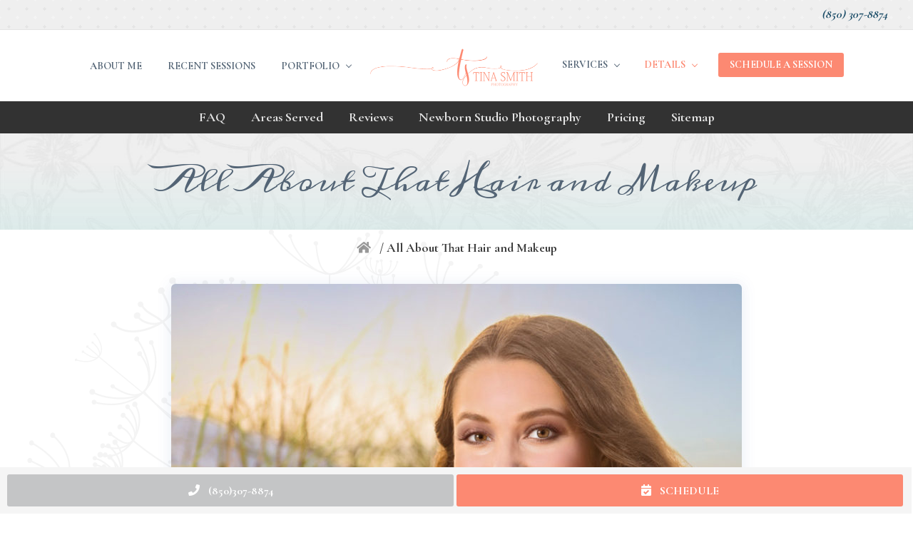

--- FILE ---
content_type: text/html; charset=UTF-8
request_url: https://tinasmithphotography.biz/what-to-wear-for-your-session/
body_size: 18263
content:
<!DOCTYPE html>
<html lang="en-US">
<head >
<meta charset="UTF-8" />
<script type="text/javascript">
/* <![CDATA[ */
var gform;gform||(document.addEventListener("gform_main_scripts_loaded",function(){gform.scriptsLoaded=!0}),document.addEventListener("gform/theme/scripts_loaded",function(){gform.themeScriptsLoaded=!0}),window.addEventListener("DOMContentLoaded",function(){gform.domLoaded=!0}),gform={domLoaded:!1,scriptsLoaded:!1,themeScriptsLoaded:!1,isFormEditor:()=>"function"==typeof InitializeEditor,callIfLoaded:function(o){return!(!gform.domLoaded||!gform.scriptsLoaded||!gform.themeScriptsLoaded&&!gform.isFormEditor()||(gform.isFormEditor()&&console.warn("The use of gform.initializeOnLoaded() is deprecated in the form editor context and will be removed in Gravity Forms 3.1."),o(),0))},initializeOnLoaded:function(o){gform.callIfLoaded(o)||(document.addEventListener("gform_main_scripts_loaded",()=>{gform.scriptsLoaded=!0,gform.callIfLoaded(o)}),document.addEventListener("gform/theme/scripts_loaded",()=>{gform.themeScriptsLoaded=!0,gform.callIfLoaded(o)}),window.addEventListener("DOMContentLoaded",()=>{gform.domLoaded=!0,gform.callIfLoaded(o)}))},hooks:{action:{},filter:{}},addAction:function(o,r,e,t){gform.addHook("action",o,r,e,t)},addFilter:function(o,r,e,t){gform.addHook("filter",o,r,e,t)},doAction:function(o){gform.doHook("action",o,arguments)},applyFilters:function(o){return gform.doHook("filter",o,arguments)},removeAction:function(o,r){gform.removeHook("action",o,r)},removeFilter:function(o,r,e){gform.removeHook("filter",o,r,e)},addHook:function(o,r,e,t,n){null==gform.hooks[o][r]&&(gform.hooks[o][r]=[]);var d=gform.hooks[o][r];null==n&&(n=r+"_"+d.length),gform.hooks[o][r].push({tag:n,callable:e,priority:t=null==t?10:t})},doHook:function(r,o,e){var t;if(e=Array.prototype.slice.call(e,1),null!=gform.hooks[r][o]&&((o=gform.hooks[r][o]).sort(function(o,r){return o.priority-r.priority}),o.forEach(function(o){"function"!=typeof(t=o.callable)&&(t=window[t]),"action"==r?t.apply(null,e):e[0]=t.apply(null,e)})),"filter"==r)return e[0]},removeHook:function(o,r,t,n){var e;null!=gform.hooks[o][r]&&(e=(e=gform.hooks[o][r]).filter(function(o,r,e){return!!(null!=n&&n!=o.tag||null!=t&&t!=o.priority)}),gform.hooks[o][r]=e)}});
/* ]]> */
</script>

<meta name="viewport" content="width=device-width, initial-scale=1" />
<meta name='robots' content='index, follow, max-image-preview:large, max-snippet:-1, max-video-preview:-1' />
<link rel='preload' as='script' href='https://tinasmithphotography.biz/wp-content/themes/genesis/lib/js/skip-links.min.js?ver=3.6.1' data-wpacu-preload-js='1'>
<meta property="og:title" content="All About That Hair and Makeup"/>
<meta property="og:description" content="Everything you ever wanted to know about beach hair and make up form your photographer but were afraid to ask! HAIRSPRAY! REPEAT AFTER ME! HAIRSPRAY, HAIRSPRAY"/>
<meta property="og:image" content="https://tinasmithphotography.biz/wp-content/uploads/2020/04/destin-senior-photographer-49-of-90.jpg"/>
<meta property="og:image:width" content="1000" />
<meta property="og:image:height" content="667" />
<meta property="og:type" content="article"/>
<meta property="og:article:published_time" content="2017-03-10 20:40:02"/>
<meta property="og:article:modified_time" content="2021-07-16 13:28:11"/>
<meta name="twitter:card" content="summary">
<meta name="twitter:title" content="All About That Hair and Makeup"/>
<meta name="twitter:description" content="Everything you ever wanted to know about beach hair and make up form your photographer but were afraid to ask! HAIRSPRAY! REPEAT AFTER ME! HAIRSPRAY, HAIRSPRAY"/>
<meta name="twitter:image" content="https://tinasmithphotography.biz/wp-content/uploads/2020/04/destin-senior-photographer-49-of-90.jpg"/>
<meta name="author" content="tinasmithphotography"/>

	
	<title>Destin FL All About That Hair and Makeup - Tina Smith Photography</title>
	<link rel="canonical" href="https://tinasmithphotography.biz/what-to-wear-for-your-session/" />
	<meta property="og:url" content="https://tinasmithphotography.biz/what-to-wear-for-your-session/" />
	<meta property="og:site_name" content="Tina Smith Photography" />
	<meta property="article:publisher" content="https://www.facebook.com/Photographybytinasmith/" />
	<meta property="article:modified_time" content="2021-07-16T19:28:11+00:00" />
	<meta property="og:image" content="https://tinasmithphotography.biz/wp-content/uploads/2020/04/destin-senior-photographer-49-of-90.jpg" />
	<meta property="og:image:width" content="1000" />
	<meta property="og:image:height" content="667" />
	<meta property="og:image:type" content="image/jpeg" />
	<meta name="twitter:site" content="@tinasmithphotog" />
	<meta name="twitter:label1" content="Est. reading time" />
	<meta name="twitter:data1" content="10 minutes" />
	<script type="application/ld+json" class="yoast-schema-graph">{"@context":"https://schema.org","@graph":[{"@type":"WebPage","@id":"https://tinasmithphotography.biz/what-to-wear-for-your-session/","url":"https://tinasmithphotography.biz/what-to-wear-for-your-session/","name":"Destin FL All About That Hair and Makeup - Tina Smith Photography","isPartOf":{"@id":"https://tinasmithphotography.biz/#website"},"primaryImageOfPage":{"@id":"https://tinasmithphotography.biz/what-to-wear-for-your-session/#primaryimage"},"image":{"@id":"https://tinasmithphotography.biz/what-to-wear-for-your-session/#primaryimage"},"thumbnailUrl":"https://tinasmithphotography.biz/wp-content/uploads/2020/04/destin-senior-photographer-49-of-90.jpg","datePublished":"2017-03-10T20:40:02+00:00","dateModified":"2021-07-16T19:28:11+00:00","inLanguage":"en-US","potentialAction":[{"@type":"ReadAction","target":["https://tinasmithphotography.biz/what-to-wear-for-your-session/"]}]},{"@type":"ImageObject","inLanguage":"en-US","@id":"https://tinasmithphotography.biz/what-to-wear-for-your-session/#primaryimage","url":"https://tinasmithphotography.biz/wp-content/uploads/2020/04/destin-senior-photographer-49-of-90.jpg","contentUrl":"https://tinasmithphotography.biz/wp-content/uploads/2020/04/destin-senior-photographer-49-of-90.jpg","width":1000,"height":667},{"@type":"WebSite","@id":"https://tinasmithphotography.biz/#website","url":"https://tinasmithphotography.biz/","name":"Tina Smith Photography","description":"Destin FL Photographer","publisher":{"@id":"https://tinasmithphotography.biz/#organization"},"potentialAction":[{"@type":"SearchAction","target":{"@type":"EntryPoint","urlTemplate":"https://tinasmithphotography.biz/?s={search_term_string}"},"query-input":{"@type":"PropertyValueSpecification","valueRequired":true,"valueName":"search_term_string"}}],"inLanguage":"en-US"},{"@type":["Organization","Place","LocalBusiness"],"@id":"https://tinasmithphotography.biz/#organization","name":"Tina Smith Photography","url":"https://tinasmithphotography.biz/","logo":{"@id":"https://tinasmithphotography.biz/what-to-wear-for-your-session/#local-main-organization-logo"},"image":{"@id":"https://tinasmithphotography.biz/what-to-wear-for-your-session/#local-main-organization-logo"},"sameAs":["https://www.facebook.com/Photographybytinasmith/","https://x.com/tinasmithphotog"],"address":{"@id":"https://tinasmithphotography.biz/what-to-wear-for-your-session/#local-main-place-address"},"geo":{"@type":"GeoCoordinates","latitude":"30.3901321","longitude":"-86.4775677"},"telephone":["(850) 307-8874"],"openingHoursSpecification":[{"@type":"OpeningHoursSpecification","dayOfWeek":["Monday","Tuesday","Wednesday","Thursday","Friday"],"opens":"09:00","closes":"17:00"},{"@type":"OpeningHoursSpecification","dayOfWeek":["Saturday","Sunday"],"opens":"00:00","closes":"00:00"}],"email":"tinasmithphotography@yahoo.com","areaServed":"Destin, Miramar Beach, Sandestin, Santa Rosa Beach","priceRange":"$$","currenciesAccepted":"USD","paymentAccepted":"Credit Card, Cash"},{"@type":"PostalAddress","@id":"https://tinasmithphotography.biz/what-to-wear-for-your-session/#local-main-place-address","streetAddress":"981 U.S. 98 #3306","addressLocality":"Destin","postalCode":"32541","addressRegion":"Fl","addressCountry":"US"},{"@type":"ImageObject","inLanguage":"en-US","@id":"https://tinasmithphotography.biz/what-to-wear-for-your-session/#local-main-organization-logo","url":"https://tinasmithphotography.biz/wp-content/uploads/2020/02/full-size-logo-1024x262-1.png","contentUrl":"https://tinasmithphotography.biz/wp-content/uploads/2020/02/full-size-logo-1024x262-1.png","width":1024,"height":262,"caption":"Tina Smith Photography"}]}</script>
	<meta name="geo.placename" content="Destin" />
	<meta name="geo.position" content="30.3901321;-86.4775677" />
	<meta name="geo.region" content="United States (US)" />
	


<link rel='dns-prefetch' href='//use.fontawesome.com' />
<link href='https://fonts.gstatic.com' crossorigin rel='preconnect' />
<link rel="alternate" type="application/rss+xml" title="Tina Smith Photography &raquo; Feed" href="https://tinasmithphotography.biz/feed/" />
<link rel="alternate" title="oEmbed (JSON)" type="application/json+oembed" href="https://tinasmithphotography.biz/wp-json/oembed/1.0/embed?url=https%3A%2F%2Ftinasmithphotography.biz%2Fwhat-to-wear-for-your-session%2F" />
<link rel="alternate" title="oEmbed (XML)" type="text/xml+oembed" href="https://tinasmithphotography.biz/wp-json/oembed/1.0/embed?url=https%3A%2F%2Ftinasmithphotography.biz%2Fwhat-to-wear-for-your-session%2F&#038;format=xml" />
<style id='wp-img-auto-sizes-contain-inline-css' type='text/css'>
img:is([sizes=auto i],[sizes^="auto," i]){contain-intrinsic-size:3000px 1500px}
/*# sourceURL=wp-img-auto-sizes-contain-inline-css */
</style>
<link rel='stylesheet' id='genesis-simple-share-plugin-css-css' href='https://tinasmithphotography.biz/wp-content/plugins/genesis-simple-share/assets/css/share.min.css?ver=0.1.0' type='text/css' media='all' />
<link rel='stylesheet' id='genesis-simple-share-genericons-css-css' href='https://tinasmithphotography.biz/wp-content/plugins/genesis-simple-share/assets/css/genericons.min.css?ver=0.1.0' type='text/css' media='all' />
<style id='classic-theme-styles-inline-css' type='text/css'>
/*! This file is auto-generated */
.wp-block-button__link{color:#fff;background-color:#32373c;border-radius:9999px;box-shadow:none;text-decoration:none;padding:calc(.667em + 2px) calc(1.333em + 2px);font-size:1.125em}.wp-block-file__button{background:#32373c;color:#fff;text-decoration:none}
/*# sourceURL=/wp-includes/css/classic-themes.min.css */
</style>
<link rel='stylesheet' id='dashicons-css' href='https://tinasmithphotography.biz/wp-includes/css/dashicons.min.css?ver=6.9' type='text/css' media='all' />
<link rel='stylesheet' id='magnific-style-css' href='https://tinasmithphotography.biz/wp-content/themes/tinasmithphoto/includes/magnific/magnific-popup.css?ver=6.9' type='text/css' media='all' />
<link rel='stylesheet' id='font-awesome-free-css' href='//use.fontawesome.com/releases/v5.2.0/css/all.css?ver=6.9' type='text/css' media='all' />
<link rel='stylesheet' id='mai-theme-engine-css' href='https://tinasmithphotography.biz/wp-content/plugins/mai-theme-engine/assets/css/mai-theme.min.css?ver=1.13.1' type='text/css' media='all' />
<link rel='stylesheet' id='flexington-css' href='https://tinasmithphotography.biz/wp-content/plugins/mai-theme-engine/assets/css/flexington.min.css?ver=2.5.0' type='text/css' media='all' />
<link rel='stylesheet' id='simple-social-icons-font-css' href='https://tinasmithphotography.biz/wp-content/plugins/simple-social-icons/css/style.css?ver=4.0.0' type='text/css' media='all' />
<link rel='stylesheet' id='mai-lifestyle-pro-css' href='https://tinasmithphotography.biz/wp-content/themes/tinasmithphoto/style.css?ver=1.2.0.111120221702' type='text/css' media='all' />
<style id='mai-lifestyle-pro-inline-css' type='text/css'>
.section.parallax{background-image:none!important;position:relative;overflow:hidden}.section.parallax .parallax-image{display:block;min-width:100%;height:140%;position:absolute;top:0;bottom:0;right:0;left:0;margin:auto;-o-object-fit:cover;object-fit:cover;z-index:0;will-change:transform;-webkit-transform:translateY(calc(var(--viewport-y) * 20%));-ms-transform:translateY(calc(var(--viewport-y) * 20%));transform:translateY(calc(var(--viewport-y) * 20%))}.section.parallax .section-content{z-index:2}.js .section.fadein .section-content,.js .section.fadeindown .section-content,.js .section.fadeinleft .section-content,.js .section.fadeinright .section-content,.js .section.fadeinup .section-content{opacity:0}.js .section.fadein.animate .section-content{opacity:1;-webkit-animation:maiEffectsFadeIn 1s ease-in-out;animation:maiEffectsFadeIn 1s ease-in-out}.js .section.fadeinup.animate .section-content{opacity:1;-webkit-animation:maiEffectsFadeInUp 1s ease-in-out;animation:maiEffectsFadeInUp 1s ease-in-out}.js .section.fadeindown.animate .section-content{opacity:1;-webkit-animation:maiEffectsFadeInDown 1s ease-in-out;animation:maiEffectsFadeInDown 1s ease-in-out}.js .section.fadeinleft.animate .section-content{opacity:1;-webkit-animation:maiEffectsFadeInLeft 1s ease-in-out;animation:maiEffectsFadeInLeft 1s ease-in-out}.js .section.fadeinright.animate .section-content{opacity:1;-webkit-animation:maiEffectsFadeInRight 1s ease-in-out;animation:maiEffectsFadeInRight 1s ease-in-out}@-webkit-keyframes maiEffectsFadeIn{0%{opacity:0}to{opacity:1}}@keyframes maiEffectsFadeIn{0%{opacity:0}to{opacity:1}}@-webkit-keyframes maiEffectsFadeInUp{0%{opacity:0;-webkit-transform:translateY(24px);transform:translateY(24px)}100%{opacity:1;-webkit-transform:translateY(0);transform:translateY(0)}}@keyframes maiEffectsFadeInUp{0%{opacity:0;-webkit-transform:translateY(24px);transform:translateY(24px)}100%{opacity:1;-webkit-transform:translateY(0);transform:translateY(0)}}@-webkit-keyframes maiEffectsFadeInDown{0%{opacity:0;-webkit-transform:translateY(-24px);transform:translateY(-24px)}100%{opacity:1;-webkit-transform:translateY(0);transform:translateY(0)}}@keyframes maiEffectsFadeInDown{0%{opacity:0;-webkit-transform:translateY(-24px);transform:translateY(-24px)}100%{opacity:1;-webkit-transform:translateY(0);transform:translateY(0)}}@-webkit-keyframes maiEffectsFadeInLeft{0%{opacity:0;-webkit-transform:translateX(48px);transform:translateY(48px)}100%{opacity:1;-webkit-transform:translateX(0);transform:translateY(0)}}@keyframes maiEffectsFadeInLeft{0%{opacity:0;-webkit-transform:translateX(48px);transform:translateX(48px)}100%{opacity:1;-webkit-transform:translateX(0);transform:translateX(0)}}@-webkit-keyframes maiEffectsFadeInRight{0%{opacity:0;-webkit-transform:translateX(-48px);transform:translateX(-48px)}100%{opacity:1;-webkit-transform:translateX(0);transform:translateX(0)}}@keyframes maiEffectsFadeInRight{0%{opacity:0;-webkit-transform:translateX(-48px);transform:translateX(-48px)}100%{opacity:1;-webkit-transform:translateX(0);transform:translateX(0)}}
/*# sourceURL=mai-lifestyle-pro-inline-css */
</style>
<link rel='stylesheet' id='pp-animate-css' href='https://tinasmithphotography.biz/wp-content/plugins/bbpowerpack/assets/css/animate.min.css?ver=3.5.1' type='text/css' media='all' />
<script type="text/javascript" src="https://tinasmithphotography.biz/wp-includes/js/jquery/jquery.min.js?ver=3.7.1" id="jquery-core-js"></script>
<script type="text/javascript" src="https://tinasmithphotography.biz/wp-includes/js/jquery/jquery-migrate.min.js?ver=3.4.1" id="jquery-migrate-js"></script>
<script type="text/javascript" src="https://tinasmithphotography.biz/wp-content/plugins/genesis-simple-share/assets/js/sharrre/jquery.sharrre.min.js?ver=0.1.0" id="genesis-simple-share-plugin-js-js"></script>
<script type="text/javascript" src="https://tinasmithphotography.biz/wp-content/plugins/genesis-simple-share/assets/js/waypoints.min.js?ver=0.1.0" id="genesis-simple-share-waypoint-js-js"></script>
<script type="text/javascript" src="https://tinasmithphotography.biz/wp-content/themes/tinasmithphoto/includes/magnific/jquery.magnific-popup.js?ver=6.9" id="magnific-js-js"></script>
		<script>
			var bb_powerpack = {
				version: '2.40.10',
				getAjaxUrl: function() { return atob( 'aHR0cHM6Ly90aW5hc21pdGhwaG90b2dyYXBoeS5iaXovd3AtYWRtaW4vYWRtaW4tYWpheC5waHA=' ); },
				callback: function() {},
				mapMarkerData: {},
				post_id: '1041',
				search_term: '',
				current_page: 'https://tinasmithphotography.biz/what-to-wear-for-your-session/',
				conditionals: {
					is_front_page: false,
					is_home: false,
					is_archive: false,
					current_post_type: '',
					is_tax: false,
										is_author: false,
					current_author: false,
					is_search: false,
									}
			};
		</script>
		<script type="application/ld+json">{"@context":"https:\/\/schema.org","@graph":[{"@context":"https:\/\/schema.org","@type":"SiteNavigationElement","id":"site-navigation","name":"Services","url":"https:\/\/tinasmithphotography.biz\/services\/"},{"@context":"https:\/\/schema.org","@type":"SiteNavigationElement","id":"site-navigation","name":"Senior Portraits","url":"https:\/\/tinasmithphotography.biz\/services\/senior-portraits\/"},{"@context":"https:\/\/schema.org","@type":"SiteNavigationElement","id":"site-navigation","name":"Family Portraits","url":"https:\/\/tinasmithphotography.biz\/services\/family-portraits\/"},{"@context":"https:\/\/schema.org","@type":"SiteNavigationElement","id":"site-navigation","name":"At the park","url":"https:\/\/tinasmithphotography.biz\/services\/family-portraits\/at-the-park\/"},{"@context":"https:\/\/schema.org","@type":"SiteNavigationElement","id":"site-navigation","name":"At The Beach","url":"https:\/\/tinasmithphotography.biz\/services\/family-portraits\/at-the-beach\/"},{"@context":"https:\/\/schema.org","@type":"SiteNavigationElement","id":"site-navigation","name":"Children's Portraits","url":"https:\/\/tinasmithphotography.biz\/services\/children-portraits\/"},{"@context":"https:\/\/schema.org","@type":"SiteNavigationElement","id":"site-navigation","name":"At The Park","url":"https:\/\/tinasmithphotography.biz\/services\/children-portraits\/at-the-park\/"},{"@context":"https:\/\/schema.org","@type":"SiteNavigationElement","id":"site-navigation","name":"On The Beach","url":"https:\/\/tinasmithphotography.biz\/services\/children-portraits\/on-the-beach\/"},{"@context":"https:\/\/schema.org","@type":"SiteNavigationElement","id":"site-navigation","name":"Couples Portraits","url":"https:\/\/tinasmithphotography.biz\/services\/couples-portraits\/"},{"@context":"https:\/\/schema.org","@type":"SiteNavigationElement","id":"site-navigation","name":"Engagement Photos","url":"https:\/\/tinasmithphotography.biz\/services\/engagement-photos\/"},{"@context":"https:\/\/schema.org","@type":"SiteNavigationElement","id":"site-navigation","name":"Maternity Portraits","url":"https:\/\/tinasmithphotography.biz\/services\/maternity-portraits\/"},{"@context":"https:\/\/schema.org","@type":"SiteNavigationElement","id":"site-navigation","name":"Details","url":"#"},{"@context":"https:\/\/schema.org","@type":"SiteNavigationElement","id":"site-navigation","name":"Pricing","url":"https:\/\/tinasmithphotography.biz\/pricing\/"},{"@context":"https:\/\/schema.org","@type":"SiteNavigationElement","id":"site-navigation","name":"Areas Served","url":"https:\/\/tinasmithphotography.biz\/areas-served\/"},{"@context":"https:\/\/schema.org","@type":"SiteNavigationElement","id":"site-navigation","name":"What to expect","url":"https:\/\/tinasmithphotography.biz\/what-to-expect-during-your-session\/"},{"@context":"https:\/\/schema.org","@type":"SiteNavigationElement","id":"site-navigation","name":"What to Wear","url":"https:\/\/tinasmithphotography.biz\/what-to-wear-beach-photography-session\/"},{"@context":"https:\/\/schema.org","@type":"SiteNavigationElement","id":"site-navigation","name":"Hair and Makeup","url":"https:\/\/tinasmithphotography.biz\/what-to-wear-for-your-session\/"},{"@context":"https:\/\/schema.org","@type":"SiteNavigationElement","id":"site-navigation","name":"FAQ","url":"https:\/\/tinasmithphotography.biz\/faq\/"},{"@context":"https:\/\/schema.org","@type":"SiteNavigationElement","id":"site-navigation","name":"Reviews","url":"https:\/\/tinasmithphotography.biz\/reviews\/"},{"@context":"https:\/\/schema.org","@type":"SiteNavigationElement","id":"site-navigation","name":"Why Photography Is Important","url":"https:\/\/tinasmithphotography.biz\/why-photography-is-important\/"},{"@context":"https:\/\/schema.org","@type":"SiteNavigationElement","id":"site-navigation","name":"Schedule a Session","url":"https:\/\/tinasmithphotography.biz\/contact-me\/"}]}</script><script type="application/ld+json">{"@context":"https:\/\/schema.org","@type":"WebSite","name":"Tina Smith Photography","url":"https:\/\/tinasmithphotography.biz","potentialAction":[{"@type":"SearchAction","target":"https:\/\/tinasmithphotography.biz\/?s={search_term_string}","query-input":"required name=search_term_string"}]}</script><script type="application/ld+json">{"@context":"https:\/\/schema.org","@type":"BreadcrumbList","itemListElement":[{"@type":"ListItem","position":1,"item":{"@id":"https:\/\/tinasmithphotography.biz\/","name":"Home"}},{"@type":"ListItem","position":2,"item":{"@id":"https:\/\/tinasmithphotography.biz\/what-to-wear-for-your-session\/","name":"All About That Hair and Makeup"}}]}</script>
<script async src="https://www.googletagmanager.com/gtag/js?id=G-EH03DZLVTM"></script>
<script>
  window.dataLayer = window.dataLayer || [];
  function gtag(){dataLayer.push(arguments);}
  gtag('js', new Date());

  gtag('config', 'G-EH03DZLVTM');
</script><style>
	:root {
		--header-spacer: 0;
		--text-title: 100%;
		--logo-width: 260px;
		--logo-shrink-width: 180px;
		--logo-margin-top: 12px;
		--logo-margin-bottom: 12px;
	}
	.site-title.has-text-title a {
		font-size: var(--text-title);
	}
	@media only screen and (min-width: 769px) {
		.site-title a {
			margin-top: var(--logo-margin-top);
			margin-bottom: var(--logo-margin-bottom);
		}
		.custom-logo-link {
			max-width: var(--logo-width);
		}
	}
	@media only screen and (max-width: 768px) {
		.site-title a {
			margin-top: 4px;
			margin-bottom: 4px;
		}
		.custom-logo-link {
			max-width: var(--logo-shrink-width);
		}
	}
	</style><style>
	@media only screen and (max-width: 768px) {
		.header-before,
		.header-left,
		.header-right,
		.nav-primary,
		.nav-secondary {
			display: none;
		}
		.mai-toggle {
			display: block;
		}
	}
	</style>			<style id="wpsp-style-frontend"></style>
			<link rel="icon" href="https://tinasmithphotography.biz/wp-content/uploads/2020/02/cropped-full-size-logo-icon-32x32.png" sizes="32x32" />
<link rel="icon" href="https://tinasmithphotography.biz/wp-content/uploads/2020/02/cropped-full-size-logo-icon-192x192.png" sizes="192x192" />
<link rel="apple-touch-icon" href="https://tinasmithphotography.biz/wp-content/uploads/2020/02/cropped-full-size-logo-icon-180x180.png" />
<meta name="msapplication-TileImage" content="https://tinasmithphotography.biz/wp-content/uploads/2020/02/cropped-full-size-logo-icon-270x270.png" />
		
		<script>
			var aepc_pixel = {"pixel_id":"344749502740031","user":{},"enable_advanced_events":"yes","fire_delay":"0","can_use_sku":"yes"},
				aepc_pixel_args = [],
				aepc_extend_args = function( args ) {
					if ( typeof args === 'undefined' ) {
						args = {};
					}

					for(var key in aepc_pixel_args)
						args[key] = aepc_pixel_args[key];

					return args;
				};

			// Extend args
			if ( 'yes' === aepc_pixel.enable_advanced_events ) {
				aepc_pixel_args.userAgent = navigator.userAgent;
				aepc_pixel_args.language = navigator.language;

				if ( document.referrer.indexOf( document.domain ) < 0 ) {
					aepc_pixel_args.referrer = document.referrer;
				}
			}

						!function(f,b,e,v,n,t,s){if(f.fbq)return;n=f.fbq=function(){n.callMethod?
				n.callMethod.apply(n,arguments):n.queue.push(arguments)};if(!f._fbq)f._fbq=n;
				n.push=n;n.loaded=!0;n.version='2.0';n.agent='dvpixelcaffeinewordpress';n.queue=[];t=b.createElement(e);t.async=!0;
				t.src=v;s=b.getElementsByTagName(e)[0];s.parentNode.insertBefore(t,s)}(window,
				document,'script','https://connect.facebook.net/en_US/fbevents.js');
			
						fbq('init', aepc_pixel.pixel_id, aepc_pixel.user);

							setTimeout( function() {
				fbq('track', "PageView", aepc_pixel_args);
			}, aepc_pixel.fire_delay * 1000 );
					</script>
		
		<style id="kirki-inline-styles">body,body.has-boxed-site-container,body.text-md{background-color:#ffffff;}.entry.boxed:not(.has-bg-image),body,body.text-md{color:#383838;}body a{color:#fc8972;}body a:focus,body a:hover{color:#545454;}body,body.text-md{font-family:Cormorant Garamond;font-size:1.16em;font-weight:400;line-height:1.6;}.adjacent-entry-pagination a,.author-box-title,.banner-title,.comment-respond h3,.entry-comments h3,.entry-title,.entry-title a,.heading,.related > h2,.site-title a,.up-sells > h2,.widget-title,h1,h2,h3,h4,h5,h6{color:#536475;}.adjacent-entry-pagination a,.author-box-title,.banner-title,.comment-respond h3,.entry-comments h3,.entry-title,.heading,.related > h2,.site-title a,.up-sells > h2,.widget-title,h1,h2,h3,h4,h5,h6{font-family:Cormorant Garamond;font-weight:400;}.banner-title,.light-content .banner-title{color:#536475;}.banner-title{font-family:Meddon;font-weight:400;text-transform:none;}h1,h1.entry-title{color:#536475;font-family:Cormorant Garamond;font-weight:400;}#edd-purchase-button,.button,.edd-submit.button,.entry-content .button,.woocommerce #payment #place_order,.woocommerce .button.alt.checkout-button,.woocommerce .button.alt.single_add_to_cart_button,.woocommerce a.button,.woocommerce button.button,.woocommerce input.button,.woocommerce-page #payment #place_order,button,input[type="button"],input[type="reset"],input[type="submit"]{background-color:#fc8972;}#edd-purchase-button:focus,#edd-purchase-button:hover,.button:focus,.button:hover,.edd-submit.button:focus,.edd-submit.button:hover,.entry-content .button:focus,.entry-content .button:hover,.woocommerce #payment #place_order:focus,.woocommerce #payment #place_order:hover,.woocommerce #respond input#submit.alt.disabled,.woocommerce #respond input#submit.alt.disabled:hover,.woocommerce #respond input#submit.alt:disabled,.woocommerce #respond input#submit.alt:disabled:hover,.woocommerce #respond input#submit.alt:disabled[disabled],.woocommerce #respond input#submit.alt:disabled[disabled]:hover,.woocommerce .button.alt.checkout-button:focus,.woocommerce .button.alt.checkout-button:hover,.woocommerce .button.alt.single_add_to_cart_button:focus,.woocommerce .button.alt.single_add_to_cart_button:hover,.woocommerce a.button.alt.disabled,.woocommerce a.button.alt.disabled:hover,.woocommerce a.button.alt:disabled,.woocommerce a.button.alt:disabled:hover,.woocommerce a.button.alt:disabled[disabled],.woocommerce a.button.alt:disabled[disabled]:hover,.woocommerce a.button:focus,.woocommerce a.button:hover,.woocommerce button.button.alt.disabled,.woocommerce button.button.alt.disabled:hover,.woocommerce button.button.alt:disabled,.woocommerce button.button.alt:disabled:hover,.woocommerce button.button.alt:disabled[disabled],.woocommerce button.button.alt:disabled[disabled]:hover,.woocommerce button.button:focus,.woocommerce button.button:hover,.woocommerce input.button.alt.disabled,.woocommerce input.button.alt.disabled:hover,.woocommerce input.button.alt:disabled,.woocommerce input.button.alt:disabled:hover,.woocommerce input.button.alt:disabled[disabled],.woocommerce input.button.alt:disabled[disabled]:hover,.woocommerce input.button:focus,.woocommerce input.button:hover,.woocommerce-page #payment #place_order:focus,.woocommerce-page #payment #place_order:hover,button:focus,button:hover,input:focus[type="button"],input:focus[type="reset"],input:focus[type="submit"],input:hover[type="button"],input:hover[type="reset"],input:hover[type="submit"]{background-color:#536475;}#edd-purchase-button,.button,.edd-submit.button,.entry-content .button,.menu-item.highlight > a,.woocommerce #payment #place_order,.woocommerce .button.alt.checkout-button,.woocommerce .button.alt.single_add_to_cart_button,.woocommerce a.button,.woocommerce button.button,.woocommerce input.button,.woocommerce-page #payment #place_order,button,input[type="button"],input[type="reset"],input[type="submit"]{color:#ffffff;}#edd-purchase-button:focus,#edd-purchase-button:hover,.button:focus,.button:hover,.edd-submit.button:focus,.edd-submit.button:hover,.entry-content .button:focus,.entry-content .button:hover,.menu-item.highlight > a:focus,.menu-item.highlight > a:hover,.menu-item.highlight.current-menu-item > a,.woocommerce #payment #place_order:focus,.woocommerce #payment #place_order:hover,.woocommerce #respond input#submit.alt.disabled,.woocommerce #respond input#submit.alt.disabled:hover,.woocommerce #respond input#submit.alt:disabled,.woocommerce #respond input#submit.alt:disabled:hover,.woocommerce #respond input#submit.alt:disabled[disabled],.woocommerce #respond input#submit.alt:disabled[disabled]:hover,.woocommerce .button.alt.checkout-button:focus,.woocommerce .button.alt.checkout-button:hover,.woocommerce .button.alt.single_add_to_cart_button:focus,.woocommerce .button.alt.single_add_to_cart_button:hover,.woocommerce a.button.alt.disabled,.woocommerce a.button.alt.disabled:hover,.woocommerce a.button.alt:disabled,.woocommerce a.button.alt:disabled:hover,.woocommerce a.button.alt:disabled[disabled],.woocommerce a.button.alt:disabled[disabled]:hover,.woocommerce a.button:focus,.woocommerce a.button:hover,.woocommerce button.button.alt.disabled,.woocommerce button.button.alt.disabled:hover,.woocommerce button.button.alt:disabled,.woocommerce button.button.alt:disabled:hover,.woocommerce button.button.alt:disabled[disabled],.woocommerce button.button.alt:disabled[disabled]:hover,.woocommerce button.button:focus,.woocommerce button.button:hover,.woocommerce input.button.alt.disabled,.woocommerce input.button.alt.disabled:hover,.woocommerce input.button.alt:disabled,.woocommerce input.button.alt:disabled:hover,.woocommerce input.button.alt:disabled[disabled],.woocommerce input.button.alt:disabled[disabled]:hover,.woocommerce input.button:focus,.woocommerce input.button:hover,.woocommerce-page #payment #place_order:focus,.woocommerce-page #payment #place_order:hover,button:focus,button:hover,input:focus[type="button"],input:focus[type="reset"],input:focus[type="submit"],input:hover[type="button"],input:hover[type="reset"],input:hover[type="submit"]{color:#ffffff;}#edd-purchase-button,.button,.edd-submit.button,.entry-content .button,button,input[type="button"],input[type="reset"],input[type="submit"]{font-family:Cormorant Garamond;font-weight:700;text-transform:uppercase;}.button.alt,.comment-reply-link,.entry-content .button.alt,.entry-content .more-link,.footer-widgets .button,.footer-widgets input[type="submit"],.site-footer .button,.woocommerce a.button.add_to_cart_button{background-color:#c4c5c6;color:#ffffff;}.button.alt:focus,.button.alt:hover,.comment-reply-link:focus,.comment-reply-link:hover,.entry-content .button.alt:focus,.entry-content .button.alt:hover,.entry-content .more-link:focus,.entry-content .more-link:hover,.footer-widgets .button:focus,.footer-widgets .button:hover,.footer-widgets input[type="submit"]:focus,.footer-widgets input[type="submit"]:hover,.site-footer .button:focus,.site-footer .button:hover,.woocommerce a.button.add_to_cart_button:focus,.woocommerce a.button.add_to_cart_button:hover{background-color:#fc8972;color:#ffffff;}.button.alt,.comment-reply-link,.entry-content .button.alt,.entry-content .more-link{font-family:Cormorant Garamond;font-weight:700;text-transform:uppercase;}.button,.entry-content .button,.entry-content .more-link,.menu-item.highlight a,.woocommerce #payment #place_order,.woocommerce .button.alt.checkout-button,.woocommerce .button.alt.single_add_to_cart_button,.woocommerce a.button,.woocommerce button.button,.woocommerce input.button,.woocommerce-page #payment #place_order,button,input[type="button"],input[type="reset"],input[type="submit"]{-webkit-border-radius:3px;-moz-border-radius:3px;border-radius:3px;}.header-before{background-color:#efefef;color:#ffffff;text-transform:uppercase;}.header-before a{color:#1a4c67;}.header-before a:focus,.header-before a:hover{color:#fc8972;}.home .nav-header-before .current-menu-item > a,.nav-header-before,.nav-header-before .menu-item > a,.nav-header-before .nav-search,.nav-header-before .sub-menu a{color:#1a4c67;}.nav-header-before .menu-item > a:focus,.nav-header-before .menu-item > a:hover,.nav-header-before .nav-search:focus,.nav-header-before .nav-search:hover,.nav-header-before > .current-menu-ancestor > a,.nav-header-before > .current-menu-item > a,.nav-header-before > .menu-item-has-children:not(.current-menu-ancestor):focus > a,.nav-header-before > .menu-item-has-children:not(.current-menu-ancestor):hover > a,.nav-header-before > .menu-item-has-children:not(.highlight):focus > a,.nav-header-before > .menu-item-has-children:not(.highlight):hover > a{color:#fc8972;}.nav-header-before .current-menu-ancestor > a,.nav-header-before .current-menu-ancestor > a:focus,.nav-header-before .current-menu-ancestor > a:hover,.nav-header-before .current-menu-item > a,.nav-header-before .current-menu-item > a:focus,.nav-header-before .current-menu-item > a:hover{color:#c2e6e4;}.nav-header-before .menu-item > a,.nav-header-before .menu-item.highlight > a{font-size:.9rem;}.site-header{background-color:#ffffff;}.home .nav-header .current-menu-item > a,.mai-bars,.nav-header,.nav-header .menu-item > a,.nav-header .nav-search,.nav-header .sub-menu a{color:#536475;}.nav-header .menu-item > a:focus,.nav-header .menu-item > a:hover,.nav-header .nav-search:focus,.nav-header .nav-search:hover,.nav-header > .current-menu-ancestor > a,.nav-header > .current-menu-item > a,.nav-header > .menu-item-has-children:not(.current-menu-ancestor):focus > a,.nav-header > .menu-item-has-children:not(.current-menu-ancestor):hover > a,.nav-header > .menu-item-has-children:not(.highlight):focus > a,.nav-header > .menu-item-has-children:not(.highlight):hover > a{color:#c2e6e4;}.nav-header .current-menu-ancestor > a,.nav-header .current-menu-ancestor > a:focus,.nav-header .current-menu-ancestor > a:hover,.nav-header .current-menu-item > a,.nav-header .current-menu-item > a:focus,.nav-header .current-menu-item > a:hover{color:#fc8972;}.nav-header .highlight > a,.nav-header .highlight.current-menu-item > a{background-color:#fc8972;color:#ffffff;}.nav-header .highlight > a:focus,.nav-header .highlight > a:hover,.nav-header .highlight.current-menu-item > a:focus,.nav-header .highlight.current-menu-item > a:hover{background-color:#c2e6e4;color:#536475;}.nav-header .sub-menu a:focus,.nav-header .sub-menu a:hover{background-color:#f9f9f9;color:#a0a19c;}.nav-header .menu-item > a,.nav-header .menu-item.highlight > a{font-size:.9rem;text-transform:uppercase;}.nav-header .sub-menu .menu-item > a{font-size:.8rem;}.sidebar-primary .widget.boxed{color:#a0a19c;}.sidebar-primary .widget.boxed .widget-title,.sidebar-primary .widget.boxed .widgettitle{color:#fc8972;}.sidebar-primary .widget.boxed a{color:#a0a19c;}.sidebar-primary .widget.boxed a:focus,.sidebar-primary .widget.boxed a:hover{color:#c2e6e4;}.footer-widgets .widget-title,.site-footer .widget-title{font-size:1.1em;}.footer-widgets{background-color:#ffffff;color:#c4c5c6;}.footer-widgets .widget-title,.footer-widgets .widgettitle{color:#babbbc;}.footer-widgets a{color:#fc8972;}.footer-widgets a:focus,.footer-widgets a:hover{color:#c2e6e4;}.site-footer{background-color:#f9f9f9;color:#c4c5c6;}.site-footer a{color:#c4c5c6;}.site-footer a:focus,.site-footer a:hover{color:#fc8972;}.home .nav-secondary .current-menu-item > a,.nav-secondary,.nav-secondary .nav-search,.nav-secondary .nav-search:focus,.nav-secondary .nav-search:hover,.nav-secondary .sub-menu a{background-color:#ffffff;}.home .nav-secondary .current-menu-item > a,.nav-secondary,.nav-secondary .menu-item > a,.nav-secondary .nav-search,.nav-secondary .sub-menu a{color:#bcbcbc;}.nav-secondary .menu-item > a:focus,.nav-secondary .menu-item > a:hover,.nav-secondary .nav-search:focus,.nav-secondary .nav-search:hover,.nav-secondary .sub-menu a:focus,.nav-secondary .sub-menu a:hover,.nav-secondary > .current-menu-ancestor > a,.nav-secondary > .current-menu-item > a,.nav-secondary > .menu-item-has-children:not(.current-menu-ancestor):focus > a,.nav-secondary > .menu-item-has-children:not(.current-menu-ancestor):hover > a,.nav-secondary > .menu-item-has-children:not(.highlight):focus > a,.nav-secondary > .menu-item-has-children:not(.highlight):hover > a{color:#fc8972;}.nav-secondary .current-menu-ancestor > a,.nav-secondary .current-menu-ancestor > a:focus,.nav-secondary .current-menu-ancestor > a:hover,.nav-secondary .current-menu-item > a,.nav-secondary .current-menu-item > a:focus,.nav-secondary .current-menu-item > a:hover{background-color:#ffffff;color:#fc8972;}.nav-secondary .menu-item > a,.nav-secondary .menu-item.highlight > a{font-size:.8em;text-transform:uppercase;}.woocommerce-message{border-top-color:#8fae1b;}.woocommerce-info::before{color:#1e85be;}.woocommerce-info{border-top-color:#1e85be;}.woocommerce-error::before{color:#b81c23;}.woocommerce-error{border-top-color:#b81c23;}/* cyrillic-ext */
@font-face {
  font-family: 'Cormorant Garamond';
  font-style: normal;
  font-weight: 400;
  font-display: swap;
  src: url(https://tinasmithphotography.biz/wp-content/fonts/cormorant-garamond/font) format('woff');
  unicode-range: U+0460-052F, U+1C80-1C8A, U+20B4, U+2DE0-2DFF, U+A640-A69F, U+FE2E-FE2F;
}
/* cyrillic */
@font-face {
  font-family: 'Cormorant Garamond';
  font-style: normal;
  font-weight: 400;
  font-display: swap;
  src: url(https://tinasmithphotography.biz/wp-content/fonts/cormorant-garamond/font) format('woff');
  unicode-range: U+0301, U+0400-045F, U+0490-0491, U+04B0-04B1, U+2116;
}
/* vietnamese */
@font-face {
  font-family: 'Cormorant Garamond';
  font-style: normal;
  font-weight: 400;
  font-display: swap;
  src: url(https://tinasmithphotography.biz/wp-content/fonts/cormorant-garamond/font) format('woff');
  unicode-range: U+0102-0103, U+0110-0111, U+0128-0129, U+0168-0169, U+01A0-01A1, U+01AF-01B0, U+0300-0301, U+0303-0304, U+0308-0309, U+0323, U+0329, U+1EA0-1EF9, U+20AB;
}
/* latin-ext */
@font-face {
  font-family: 'Cormorant Garamond';
  font-style: normal;
  font-weight: 400;
  font-display: swap;
  src: url(https://tinasmithphotography.biz/wp-content/fonts/cormorant-garamond/font) format('woff');
  unicode-range: U+0100-02BA, U+02BD-02C5, U+02C7-02CC, U+02CE-02D7, U+02DD-02FF, U+0304, U+0308, U+0329, U+1D00-1DBF, U+1E00-1E9F, U+1EF2-1EFF, U+2020, U+20A0-20AB, U+20AD-20C0, U+2113, U+2C60-2C7F, U+A720-A7FF;
}
/* latin */
@font-face {
  font-family: 'Cormorant Garamond';
  font-style: normal;
  font-weight: 400;
  font-display: swap;
  src: url(https://tinasmithphotography.biz/wp-content/fonts/cormorant-garamond/font) format('woff');
  unicode-range: U+0000-00FF, U+0131, U+0152-0153, U+02BB-02BC, U+02C6, U+02DA, U+02DC, U+0304, U+0308, U+0329, U+2000-206F, U+20AC, U+2122, U+2191, U+2193, U+2212, U+2215, U+FEFF, U+FFFD;
}
/* cyrillic-ext */
@font-face {
  font-family: 'Cormorant Garamond';
  font-style: normal;
  font-weight: 700;
  font-display: swap;
  src: url(https://tinasmithphotography.biz/wp-content/fonts/cormorant-garamond/font) format('woff');
  unicode-range: U+0460-052F, U+1C80-1C8A, U+20B4, U+2DE0-2DFF, U+A640-A69F, U+FE2E-FE2F;
}
/* cyrillic */
@font-face {
  font-family: 'Cormorant Garamond';
  font-style: normal;
  font-weight: 700;
  font-display: swap;
  src: url(https://tinasmithphotography.biz/wp-content/fonts/cormorant-garamond/font) format('woff');
  unicode-range: U+0301, U+0400-045F, U+0490-0491, U+04B0-04B1, U+2116;
}
/* vietnamese */
@font-face {
  font-family: 'Cormorant Garamond';
  font-style: normal;
  font-weight: 700;
  font-display: swap;
  src: url(https://tinasmithphotography.biz/wp-content/fonts/cormorant-garamond/font) format('woff');
  unicode-range: U+0102-0103, U+0110-0111, U+0128-0129, U+0168-0169, U+01A0-01A1, U+01AF-01B0, U+0300-0301, U+0303-0304, U+0308-0309, U+0323, U+0329, U+1EA0-1EF9, U+20AB;
}
/* latin-ext */
@font-face {
  font-family: 'Cormorant Garamond';
  font-style: normal;
  font-weight: 700;
  font-display: swap;
  src: url(https://tinasmithphotography.biz/wp-content/fonts/cormorant-garamond/font) format('woff');
  unicode-range: U+0100-02BA, U+02BD-02C5, U+02C7-02CC, U+02CE-02D7, U+02DD-02FF, U+0304, U+0308, U+0329, U+1D00-1DBF, U+1E00-1E9F, U+1EF2-1EFF, U+2020, U+20A0-20AB, U+20AD-20C0, U+2113, U+2C60-2C7F, U+A720-A7FF;
}
/* latin */
@font-face {
  font-family: 'Cormorant Garamond';
  font-style: normal;
  font-weight: 700;
  font-display: swap;
  src: url(https://tinasmithphotography.biz/wp-content/fonts/cormorant-garamond/font) format('woff');
  unicode-range: U+0000-00FF, U+0131, U+0152-0153, U+02BB-02BC, U+02C6, U+02DA, U+02DC, U+0304, U+0308, U+0329, U+2000-206F, U+20AC, U+2122, U+2191, U+2193, U+2212, U+2215, U+FEFF, U+FFFD;
}/* latin-ext */
@font-face {
  font-family: 'Meddon';
  font-style: normal;
  font-weight: 400;
  font-display: swap;
  src: url(https://tinasmithphotography.biz/wp-content/fonts/meddon/font) format('woff');
  unicode-range: U+0100-02BA, U+02BD-02C5, U+02C7-02CC, U+02CE-02D7, U+02DD-02FF, U+0304, U+0308, U+0329, U+1D00-1DBF, U+1E00-1E9F, U+1EF2-1EFF, U+2020, U+20A0-20AB, U+20AD-20C0, U+2113, U+2C60-2C7F, U+A720-A7FF;
}
/* latin */
@font-face {
  font-family: 'Meddon';
  font-style: normal;
  font-weight: 400;
  font-display: swap;
  src: url(https://tinasmithphotography.biz/wp-content/fonts/meddon/font) format('woff');
  unicode-range: U+0000-00FF, U+0131, U+0152-0153, U+02BB-02BC, U+02C6, U+02DA, U+02DC, U+0304, U+0308, U+0329, U+2000-206F, U+20AC, U+2122, U+2191, U+2193, U+2212, U+2215, U+FEFF, U+FFFD;
}</style><style id='global-styles-inline-css' type='text/css'>
:root{--wp--preset--aspect-ratio--square: 1;--wp--preset--aspect-ratio--4-3: 4/3;--wp--preset--aspect-ratio--3-4: 3/4;--wp--preset--aspect-ratio--3-2: 3/2;--wp--preset--aspect-ratio--2-3: 2/3;--wp--preset--aspect-ratio--16-9: 16/9;--wp--preset--aspect-ratio--9-16: 9/16;--wp--preset--color--black: #000000;--wp--preset--color--cyan-bluish-gray: #abb8c3;--wp--preset--color--white: #ffffff;--wp--preset--color--pale-pink: #f78da7;--wp--preset--color--vivid-red: #cf2e2e;--wp--preset--color--luminous-vivid-orange: #ff6900;--wp--preset--color--luminous-vivid-amber: #fcb900;--wp--preset--color--light-green-cyan: #7bdcb5;--wp--preset--color--vivid-green-cyan: #00d084;--wp--preset--color--pale-cyan-blue: #8ed1fc;--wp--preset--color--vivid-cyan-blue: #0693e3;--wp--preset--color--vivid-purple: #9b51e0;--wp--preset--gradient--vivid-cyan-blue-to-vivid-purple: linear-gradient(135deg,rgb(6,147,227) 0%,rgb(155,81,224) 100%);--wp--preset--gradient--light-green-cyan-to-vivid-green-cyan: linear-gradient(135deg,rgb(122,220,180) 0%,rgb(0,208,130) 100%);--wp--preset--gradient--luminous-vivid-amber-to-luminous-vivid-orange: linear-gradient(135deg,rgb(252,185,0) 0%,rgb(255,105,0) 100%);--wp--preset--gradient--luminous-vivid-orange-to-vivid-red: linear-gradient(135deg,rgb(255,105,0) 0%,rgb(207,46,46) 100%);--wp--preset--gradient--very-light-gray-to-cyan-bluish-gray: linear-gradient(135deg,rgb(238,238,238) 0%,rgb(169,184,195) 100%);--wp--preset--gradient--cool-to-warm-spectrum: linear-gradient(135deg,rgb(74,234,220) 0%,rgb(151,120,209) 20%,rgb(207,42,186) 40%,rgb(238,44,130) 60%,rgb(251,105,98) 80%,rgb(254,248,76) 100%);--wp--preset--gradient--blush-light-purple: linear-gradient(135deg,rgb(255,206,236) 0%,rgb(152,150,240) 100%);--wp--preset--gradient--blush-bordeaux: linear-gradient(135deg,rgb(254,205,165) 0%,rgb(254,45,45) 50%,rgb(107,0,62) 100%);--wp--preset--gradient--luminous-dusk: linear-gradient(135deg,rgb(255,203,112) 0%,rgb(199,81,192) 50%,rgb(65,88,208) 100%);--wp--preset--gradient--pale-ocean: linear-gradient(135deg,rgb(255,245,203) 0%,rgb(182,227,212) 50%,rgb(51,167,181) 100%);--wp--preset--gradient--electric-grass: linear-gradient(135deg,rgb(202,248,128) 0%,rgb(113,206,126) 100%);--wp--preset--gradient--midnight: linear-gradient(135deg,rgb(2,3,129) 0%,rgb(40,116,252) 100%);--wp--preset--font-size--small: 13px;--wp--preset--font-size--medium: 20px;--wp--preset--font-size--large: 36px;--wp--preset--font-size--x-large: 42px;--wp--preset--spacing--20: 0.44rem;--wp--preset--spacing--30: 0.67rem;--wp--preset--spacing--40: 1rem;--wp--preset--spacing--50: 1.5rem;--wp--preset--spacing--60: 2.25rem;--wp--preset--spacing--70: 3.38rem;--wp--preset--spacing--80: 5.06rem;--wp--preset--shadow--natural: 6px 6px 9px rgba(0, 0, 0, 0.2);--wp--preset--shadow--deep: 12px 12px 50px rgba(0, 0, 0, 0.4);--wp--preset--shadow--sharp: 6px 6px 0px rgba(0, 0, 0, 0.2);--wp--preset--shadow--outlined: 6px 6px 0px -3px rgb(255, 255, 255), 6px 6px rgb(0, 0, 0);--wp--preset--shadow--crisp: 6px 6px 0px rgb(0, 0, 0);}:where(.is-layout-flex){gap: 0.5em;}:where(.is-layout-grid){gap: 0.5em;}body .is-layout-flex{display: flex;}.is-layout-flex{flex-wrap: wrap;align-items: center;}.is-layout-flex > :is(*, div){margin: 0;}body .is-layout-grid{display: grid;}.is-layout-grid > :is(*, div){margin: 0;}:where(.wp-block-columns.is-layout-flex){gap: 2em;}:where(.wp-block-columns.is-layout-grid){gap: 2em;}:where(.wp-block-post-template.is-layout-flex){gap: 1.25em;}:where(.wp-block-post-template.is-layout-grid){gap: 1.25em;}.has-black-color{color: var(--wp--preset--color--black) !important;}.has-cyan-bluish-gray-color{color: var(--wp--preset--color--cyan-bluish-gray) !important;}.has-white-color{color: var(--wp--preset--color--white) !important;}.has-pale-pink-color{color: var(--wp--preset--color--pale-pink) !important;}.has-vivid-red-color{color: var(--wp--preset--color--vivid-red) !important;}.has-luminous-vivid-orange-color{color: var(--wp--preset--color--luminous-vivid-orange) !important;}.has-luminous-vivid-amber-color{color: var(--wp--preset--color--luminous-vivid-amber) !important;}.has-light-green-cyan-color{color: var(--wp--preset--color--light-green-cyan) !important;}.has-vivid-green-cyan-color{color: var(--wp--preset--color--vivid-green-cyan) !important;}.has-pale-cyan-blue-color{color: var(--wp--preset--color--pale-cyan-blue) !important;}.has-vivid-cyan-blue-color{color: var(--wp--preset--color--vivid-cyan-blue) !important;}.has-vivid-purple-color{color: var(--wp--preset--color--vivid-purple) !important;}.has-black-background-color{background-color: var(--wp--preset--color--black) !important;}.has-cyan-bluish-gray-background-color{background-color: var(--wp--preset--color--cyan-bluish-gray) !important;}.has-white-background-color{background-color: var(--wp--preset--color--white) !important;}.has-pale-pink-background-color{background-color: var(--wp--preset--color--pale-pink) !important;}.has-vivid-red-background-color{background-color: var(--wp--preset--color--vivid-red) !important;}.has-luminous-vivid-orange-background-color{background-color: var(--wp--preset--color--luminous-vivid-orange) !important;}.has-luminous-vivid-amber-background-color{background-color: var(--wp--preset--color--luminous-vivid-amber) !important;}.has-light-green-cyan-background-color{background-color: var(--wp--preset--color--light-green-cyan) !important;}.has-vivid-green-cyan-background-color{background-color: var(--wp--preset--color--vivid-green-cyan) !important;}.has-pale-cyan-blue-background-color{background-color: var(--wp--preset--color--pale-cyan-blue) !important;}.has-vivid-cyan-blue-background-color{background-color: var(--wp--preset--color--vivid-cyan-blue) !important;}.has-vivid-purple-background-color{background-color: var(--wp--preset--color--vivid-purple) !important;}.has-black-border-color{border-color: var(--wp--preset--color--black) !important;}.has-cyan-bluish-gray-border-color{border-color: var(--wp--preset--color--cyan-bluish-gray) !important;}.has-white-border-color{border-color: var(--wp--preset--color--white) !important;}.has-pale-pink-border-color{border-color: var(--wp--preset--color--pale-pink) !important;}.has-vivid-red-border-color{border-color: var(--wp--preset--color--vivid-red) !important;}.has-luminous-vivid-orange-border-color{border-color: var(--wp--preset--color--luminous-vivid-orange) !important;}.has-luminous-vivid-amber-border-color{border-color: var(--wp--preset--color--luminous-vivid-amber) !important;}.has-light-green-cyan-border-color{border-color: var(--wp--preset--color--light-green-cyan) !important;}.has-vivid-green-cyan-border-color{border-color: var(--wp--preset--color--vivid-green-cyan) !important;}.has-pale-cyan-blue-border-color{border-color: var(--wp--preset--color--pale-cyan-blue) !important;}.has-vivid-cyan-blue-border-color{border-color: var(--wp--preset--color--vivid-cyan-blue) !important;}.has-vivid-purple-border-color{border-color: var(--wp--preset--color--vivid-purple) !important;}.has-vivid-cyan-blue-to-vivid-purple-gradient-background{background: var(--wp--preset--gradient--vivid-cyan-blue-to-vivid-purple) !important;}.has-light-green-cyan-to-vivid-green-cyan-gradient-background{background: var(--wp--preset--gradient--light-green-cyan-to-vivid-green-cyan) !important;}.has-luminous-vivid-amber-to-luminous-vivid-orange-gradient-background{background: var(--wp--preset--gradient--luminous-vivid-amber-to-luminous-vivid-orange) !important;}.has-luminous-vivid-orange-to-vivid-red-gradient-background{background: var(--wp--preset--gradient--luminous-vivid-orange-to-vivid-red) !important;}.has-very-light-gray-to-cyan-bluish-gray-gradient-background{background: var(--wp--preset--gradient--very-light-gray-to-cyan-bluish-gray) !important;}.has-cool-to-warm-spectrum-gradient-background{background: var(--wp--preset--gradient--cool-to-warm-spectrum) !important;}.has-blush-light-purple-gradient-background{background: var(--wp--preset--gradient--blush-light-purple) !important;}.has-blush-bordeaux-gradient-background{background: var(--wp--preset--gradient--blush-bordeaux) !important;}.has-luminous-dusk-gradient-background{background: var(--wp--preset--gradient--luminous-dusk) !important;}.has-pale-ocean-gradient-background{background: var(--wp--preset--gradient--pale-ocean) !important;}.has-electric-grass-gradient-background{background: var(--wp--preset--gradient--electric-grass) !important;}.has-midnight-gradient-background{background: var(--wp--preset--gradient--midnight) !important;}.has-small-font-size{font-size: var(--wp--preset--font-size--small) !important;}.has-medium-font-size{font-size: var(--wp--preset--font-size--medium) !important;}.has-large-font-size{font-size: var(--wp--preset--font-size--large) !important;}.has-x-large-font-size{font-size: var(--wp--preset--font-size--x-large) !important;}
/*# sourceURL=global-styles-inline-css */
</style>
</head>
<body class="wp-singular page-template-default page page-id-1041 wp-custom-logo wp-theme-genesis wp-child-theme-tinasmithphoto fl-builder-2-8-6-2 wp-schema-pro-2.7.2 header-full-width md-content genesis-breadcrumbs-visible genesis-footer-widgets-visible has-sticky-header has-shrink-header has-sticky-shrink-header has-side-menu singular no-js has-banner-area text-md no-sidebars">	<script>
		//<![CDATA[
		( function() {
			var c = document.body.classList;
			c.remove( 'no-js' );
			c.add( 'js' );
		})();
		//]]>
	</script>
	<div id="mai-menu" class="mai-menu"><div class="mai-menu-outer"><div class="mai-menu-inner"><button class="button menu-close icon icon-left" role="button">Close</button><form class="search-form" method="get" action="https://tinasmithphotography.biz/" role="search"><label class="search-form-label screen-reader-text" for="searchform-2">Search this website</label><input class="search-form-input" type="search" name="s" id="searchform-2" placeholder="Search this website"><input class="search-form-submit" type="submit" value="Search"><meta content="https://tinasmithphotography.biz/?s={s}"></form><div class="menu-header-top-menu-container"><ul id="menu-header-top-menu" class="menu"><li id="menu-item-18650" class="menu-item menu-item-type-custom menu-item-object-custom menu-item-18650"><a href="https://m.me/Photographybytinasmith/"><i class="fab fa-facebook-messenger"></i> Message Me</a></li>
</ul></div></div></div></div><div class="site-container"><ul class="genesis-skip-link"><li><a href="#mai-toggle" class="screen-reader-shortcut"> Menu</a></li><li><a href="#genesis-nav-header-left" class="screen-reader-shortcut"> Skip to left header navigation</a></li><li><a href="#genesis-nav-header-right" class="screen-reader-shortcut"> Skip to right header navigation</a></li><li><a href="#genesis-nav-primary" class="screen-reader-shortcut"> Skip to primary navigation</a></li><li><a href="#genesis-nav-secondary" class="screen-reader-shortcut"> Skip to secondary navigation</a></li><li><a href="#genesis-content" class="screen-reader-shortcut"> Skip to main content</a></li><li><a href="#genesis-sidebar-primary" class="screen-reader-shortcut"> Skip to primary sidebar</a></li><li><a href="#genesis-footer-widgets" class="screen-reader-shortcut"> Skip to footer</a></li></ul><div class="header-before text-sm"><div class="wrap"><aside class="widget-area"><h2 class="genesis-sidebar-title screen-reader-text">Before Header</h2><section id="custom_html-15" class="widget_text widget-odd widget-last widget-first widget-1 widget widget_custom_html"><div class="widget_text widget-wrap"><div class="textwidget custom-html-widget"><a href="tel:850.307.8874" class="header-phone"> (850) 307-8874</a></div></div></section>
</aside></div></div><span id="header-trigger-wrap"><span id="header-trigger"></span></span><header class="site-header has-header-left has-header-right"><div class="wrap"><div class="site-header-row row middle-xs between-xs"><div class="title-area col col-xs-auto col-md-12 col-lg-auto text-xs-center start-xs"><p class="site-title"><a href="https://tinasmithphotography.biz/" class="custom-logo-link" rel="home"><img width="520" height="133" src="https://tinasmithphotography.biz/wp-content/uploads/2020/04/tsp-logo.png" class="custom-logo" alt="Tina Smith Photography" decoding="async" fetchpriority="high" srcset="https://tinasmithphotography.biz/wp-content/uploads/2020/04/tsp-logo.png 520w, https://tinasmithphotography.biz/wp-content/uploads/2020/04/tsp-logo-300x77.png 300w, https://tinasmithphotography.biz/wp-content/uploads/2020/04/tsp-logo-235x60.png 235w" sizes="(max-width: 520px) 100vw, 520px" /></a></p><p class="site-description screen-reader-text">Destin FL Photographer</p></div><div class="header-left col col-xs col-md-6 col-lg first-lg text-xs-right"><nav class="nav-header_left" id="genesis-nav-header-left"><ul id="menu-header-left-menu-2" class="nav-header menu genesis-nav-menu js-superfish"><li class="menu-item menu-item-type-post_type menu-item-object-page menu-item-16574"><a href="https://tinasmithphotography.biz/about/"><span >About Me</span></a></li>
<li class="menu-item menu-item-type-post_type menu-item-object-page menu-item-16577"><a href="https://tinasmithphotography.biz/blog/"><span >Recent Sessions</span></a></li>
<li class="menu-item menu-item-type-post_type menu-item-object-page menu-item-has-children menu-item-16578"><a href="https://tinasmithphotography.biz/portfolio/"><span >Portfolio</span></a>
<ul class="sub-menu">
	<li class="menu-item menu-item-type-post_type menu-item-object-portfolio menu-item-16713"><a href="https://tinasmithphotography.biz/portfolio/family-beach/"><span >Beach Gallery</span></a></li>
	<li class="menu-item menu-item-type-post_type menu-item-object-portfolio menu-item-16716"><a href="https://tinasmithphotography.biz/portfolio/childrens-gallery/"><span >Childrens Gallery</span></a></li>
	<li class="menu-item menu-item-type-post_type menu-item-object-portfolio menu-item-19537"><a href="https://tinasmithphotography.biz/portfolio/maternity/"><span >Maternity</span></a></li>
	<li class="menu-item menu-item-type-post_type menu-item-object-portfolio menu-item-16718"><a href="https://tinasmithphotography.biz/portfolio/couples-engagements/"><span >Couples &#038; Engagements</span></a></li>
	<li class="menu-item menu-item-type-post_type menu-item-object-portfolio menu-item-16719"><a href="https://tinasmithphotography.biz/portfolio/seniors/"><span >Senior Gallery</span></a></li>
	<li class="menu-item menu-item-type-post_type menu-item-object-portfolio menu-item-19455"><a href="https://tinasmithphotography.biz/portfolio/high-school-prom/"><span >High School Prom</span></a></li>
	<li class="menu-item menu-item-type-post_type menu-item-object-portfolio menu-item-16717"><a href="https://tinasmithphotography.biz/portfolio/parks-gallery/"><span >At The Parks Gallery</span></a></li>
</ul>
</li>
</ul></nav></div><div class="header-right col col-xs col-md-6 col-lg text-xs-left"><nav class="nav-header_right" id="genesis-nav-header-right"><ul id="menu-header-right-2" class="nav-header menu genesis-nav-menu js-superfish"><li class="menu-item menu-item-type-post_type menu-item-object-page menu-item-has-children menu-item-16370"><a href="https://tinasmithphotography.biz/services/"><span >Services</span></a>
<ul class="sub-menu">
	<li class="menu-item menu-item-type-post_type menu-item-object-page menu-item-16371"><a href="https://tinasmithphotography.biz/services/senior-portraits/"><span >Senior Portraits</span></a></li>
	<li class="menu-item menu-item-type-post_type menu-item-object-page menu-item-has-children menu-item-16375"><a href="https://tinasmithphotography.biz/services/family-portraits/"><span >Family Portraits</span></a>
	<ul class="sub-menu">
		<li class="menu-item menu-item-type-post_type menu-item-object-page menu-item-16381"><a href="https://tinasmithphotography.biz/services/family-portraits/at-the-park/"><span >At the park</span></a></li>
		<li class="menu-item menu-item-type-post_type menu-item-object-page menu-item-16380"><a href="https://tinasmithphotography.biz/services/family-portraits/at-the-beach/"><span >At The Beach</span></a></li>
	</ul>
</li>
	<li class="menu-item menu-item-type-post_type menu-item-object-page menu-item-has-children menu-item-16374"><a href="https://tinasmithphotography.biz/services/children-portraits/"><span >Children&#8217;s Portraits</span></a>
	<ul class="sub-menu">
		<li class="menu-item menu-item-type-post_type menu-item-object-page menu-item-16378"><a href="https://tinasmithphotography.biz/services/children-portraits/at-the-park/"><span >At The Park</span></a></li>
		<li class="menu-item menu-item-type-post_type menu-item-object-page menu-item-16379"><a href="https://tinasmithphotography.biz/services/children-portraits/on-the-beach/"><span >On The Beach</span></a></li>
	</ul>
</li>
	<li class="menu-item menu-item-type-post_type menu-item-object-page menu-item-16372"><a href="https://tinasmithphotography.biz/services/couples-portraits/"><span >Couples Portraits</span></a></li>
	<li class="menu-item menu-item-type-post_type menu-item-object-page menu-item-16373"><a href="https://tinasmithphotography.biz/services/engagement-photos/"><span >Engagement Photos</span></a></li>
	<li class="menu-item menu-item-type-post_type menu-item-object-page menu-item-16376"><a href="https://tinasmithphotography.biz/services/maternity-portraits/"><span >Maternity Portraits</span></a></li>
</ul>
</li>
<li class="menu-item menu-item-type-custom menu-item-object-custom current-menu-ancestor current-menu-parent menu-item-has-children menu-item-18546"><a href="#"><span >Details</span></a>
<ul class="sub-menu">
	<li class="menu-item menu-item-type-post_type menu-item-object-page menu-item-18431"><a href="https://tinasmithphotography.biz/pricing/"><span >Pricing</span></a></li>
	<li class="menu-item menu-item-type-post_type menu-item-object-page menu-item-18432"><a href="https://tinasmithphotography.biz/areas-served/"><span >Areas Served</span></a></li>
	<li class="menu-item menu-item-type-post_type menu-item-object-page menu-item-16386"><a href="https://tinasmithphotography.biz/what-to-expect-during-your-session/"><span >What to expect</span></a></li>
	<li class="menu-item menu-item-type-post_type menu-item-object-page menu-item-16385"><a href="https://tinasmithphotography.biz/what-to-wear-beach-photography-session/"><span >What to Wear</span></a></li>
	<li class="menu-item menu-item-type-post_type menu-item-object-page current-menu-item page_item page-item-1041 current_page_item menu-item-16387"><a href="https://tinasmithphotography.biz/what-to-wear-for-your-session/" aria-current="page"><span >Hair and Makeup</span></a></li>
	<li class="menu-item menu-item-type-post_type menu-item-object-page menu-item-18433"><a href="https://tinasmithphotography.biz/faq/"><span >FAQ</span></a></li>
	<li class="menu-item menu-item-type-post_type menu-item-object-page menu-item-18483"><a href="https://tinasmithphotography.biz/reviews/"><span >Reviews</span></a></li>
	<li class="menu-item menu-item-type-post_type menu-item-object-page menu-item-18434"><a href="https://tinasmithphotography.biz/why-photography-is-important/"><span >Why Photography Is Important</span></a></li>
</ul>
</li>
<li class="highlight menu-item menu-item-type-post_type menu-item-object-page menu-item-16569"><a href="https://tinasmithphotography.biz/contact-me/"><span >Schedule a Session</span></a></li>
</ul></nav></div></div></div></header><nav class="nav-primary" aria-label="Main" id="genesis-nav-primary"><div class="wrap"><ul id="menu-footer-navigation-2" class="menu genesis-nav-menu menu-primary js-superfish"><li class="menu-item menu-item-type-post_type menu-item-object-page menu-item-15628"><a href="https://tinasmithphotography.biz/faq/"><span >FAQ</span></a></li>
<li class="menu-item menu-item-type-post_type menu-item-object-page menu-item-16576"><a href="https://tinasmithphotography.biz/areas-served/"><span >Areas Served</span></a></li>
<li class="menu-item menu-item-type-post_type menu-item-object-page menu-item-18489"><a href="https://tinasmithphotography.biz/reviews/"><span >Reviews</span></a></li>
<li class="menu-item menu-item-type-custom menu-item-object-custom menu-item-18652"><a target="_blank" rel="nofollow" href="https://www.smithstudiophotography.com/"><span >Newborn Studio Photography</span></a></li>
<li class="menu-item menu-item-type-post_type menu-item-object-page menu-item-16615"><a href="https://tinasmithphotography.biz/pricing/"><span >Pricing</span></a></li>
<li class="menu-item menu-item-type-post_type menu-item-object-page menu-item-19459"><a href="https://tinasmithphotography.biz/sitemap/"><span >Sitemap</span></a></li>
</ul></div></nav><section class="section banner-area width-full has-bg-image has-overlay light-content" style="background-color: #efefef;"><picture class="bg-picture"><source srcset="https://tinasmithphotography.biz/wp-content/uploads/2020/04/bg-floral-gray-w-bg-min-1-260x195.jpg" media="(max-width: 260px)"><source srcset="https://tinasmithphotography.biz/wp-content/uploads/2020/04/bg-floral-gray-w-bg-min-1-400x300.jpg" media="(max-width: 400px)"><source srcset="https://tinasmithphotography.biz/wp-content/uploads/2020/04/bg-floral-gray-w-bg-min-1-550x413.jpg" media="(max-width: 550px)"><source srcset="https://tinasmithphotography.biz/wp-content/uploads/2020/04/bg-floral-gray-w-bg-min-1-800x600.jpg" media="(max-width: 800px)"><img width="1600" height="533" src="https://tinasmithphotography.biz/wp-content/uploads/2020/04/bg-floral-gray-w-bg-min-1-1600x533.jpg" class="bg-image" alt="floral outlined bg" decoding="async" /></picture><span class="overlay overlay-gradient"></span><div class="wrap height-sm center-xs text-xs-center text-lg"><div class="section-content width-auto"><h1 class="banner-title">All About That Hair and Makeup</h1>
</div></div></section><div class="site-inner"><div class="breadcrumb"><a href="https://tinasmithphotography.biz" title="Tina Smith Photography"><i class="fas fa-home"></i></a> <span aria-label="breadcrumb separator">/</span> All About That Hair and Makeup</div><div class="content-sidebar-wrap has-boxed-children"><main class="content content-no-sidebars" id="genesis-content"><div class="featured-image"><picture><source srcset="https://tinasmithphotography.biz/wp-content/uploads/2020/04/destin-senior-photographer-49-of-90-260x195.jpg" media="(max-width: 260px)"><source srcset="https://tinasmithphotography.biz/wp-content/uploads/2020/04/destin-senior-photographer-49-of-90-400x300.jpg" media="(max-width: 400px)"><source srcset="https://tinasmithphotography.biz/wp-content/uploads/2020/04/destin-senior-photographer-49-of-90-550x413.jpg" media="(max-width: 550px)"><img width="800" height="600" src="https://tinasmithphotography.biz/wp-content/uploads/2020/04/destin-senior-photographer-49-of-90-800x600.jpg" class="wp-post-image" alt="" decoding="async" srcset="https://tinasmithphotography.biz/wp-content/uploads/2020/04/destin-senior-photographer-49-of-90-800x600.jpg 800w, https://tinasmithphotography.biz/wp-content/uploads/2020/04/destin-senior-photographer-49-of-90-550x413.jpg 550w, https://tinasmithphotography.biz/wp-content/uploads/2020/04/destin-senior-photographer-49-of-90-400x300.jpg 400w, https://tinasmithphotography.biz/wp-content/uploads/2020/04/destin-senior-photographer-49-of-90-260x195.jpg 260w" sizes="(max-width: 800px) 100vw, 800px" srcset="https://tinasmithphotography.biz/wp-content/uploads/2020/04/destin-senior-photographer-49-of-90-800x600.jpg 800w, https://tinasmithphotography.biz/wp-content/uploads/2020/04/destin-senior-photographer-49-of-90-550x413.jpg 550w, https://tinasmithphotography.biz/wp-content/uploads/2020/04/destin-senior-photographer-49-of-90-400x300.jpg 400w, https://tinasmithphotography.biz/wp-content/uploads/2020/04/destin-senior-photographer-49-of-90-260x195.jpg 260w" /></picture></div><article class="post-1041 page type-page status-publish has-post-thumbnail entry boxed" aria-label="All About That Hair and Makeup"><header class="entry-header"></header><div class="entry-content"><h1 style="text-align: center;"><strong>Everything you ever wanted to know about beach hair and make up form your photographer but were afraid to ask!</strong></h1>
<p style="text-align: center;"><em><strong>HAIRSPRAY! REPEAT AFTER ME! HAIRSPRAY, HAIRSPRAY, HAIRSPRAY! THIS IS NOT A DRILL! YOU NEED HAIRSPRAY! HAIRSPRAY IS YOUR FRIEND!</strong></em></p>
<p><b>Seriously, if you only do one thing I ask you to do in preparation for your session, make it this one thing. Use hairspray and not just a little squirt or spray! I mean A LOT of hairspray it&#8217;s too late after you get on the beach to try and spray your hair!</b> My happiest clients are the ones who followed this direction and did not eat their hair the entire session as the wind caressed their lovely tresses all in their eyes and mouth and the mouths of the unfortunate husband, kid or parent who happened to be posed beside them.</p>
<p>I get it! Hairspray is nasty, makes your hair stiff and you can&#8217;t run you fingers trough your lovely curls at will. I totally get it. I to hate the stuff. However, on the beach, where winds can gust from 10 to 20 miles per hour (anything over 20 and we are rescheduling your session!) you need wind resistant hair and that requires hairspray!  Therefore, on the beach, hairspray is our friend! Even with hairspray, on those really windy days, we have to break out the bobby pins and hair clips and strategically place them on the back of your hair to prevent the FILPS! Seriously, don&#8217;t flip out on me, this doesn&#8217;t happen all the time, but it does happen, so let&#8217;s just assume that it will and be prepared.</p>
<p>You may think I am being overly dramatic, I&#8221;M NOT! Trust me in this. It is always windy on the beach to some extent and we never know just how windy it will be until we hit that beach for your session. Weather Channel will tell you it&#8217;a a breezy 10MPH the evening of your session only for us to arrive at the beach and there are gusts up to 20MPH. So, please trust me in this. If you want that beautiful Gulf of Mexico behind you in your portraits and you want your hair to look nice in said portrait, <b>wear hairspray! The wind always comes off of the water, your back will be to the water, your hair, if you didn&#8217;t do as I asked, will flip over your head and slap all of your family in the face! I kid you not! Hair gets crazy on the beach.</b></p>
<p><b>Oh and before you ask or say it&#8230;&#8230;NO IT CAN&#8217;T BE FIXED IN PHOTOSHOP! </b>Yes, photoshop is like a can of plastic surgery (gone wrong in some hands) and it can fix a lot of things. But even photoshop cannot remove a whole head of hair that is obliterating all life form from your face! So Please, hair spray, pins and clips and braids. Please, I promise you will thank me for it latter!!!</p>
<p><b>Oh yeah and little girls with beautiful long hair.</b>  I love them with those adorable thin braids that wrap around their little heads like crowns and hold all that beautiful hair down and I love that look with some hairspray to help with those wispy fly-aways.  But seriously, those braids are so adorable and those little flower child headbands that have come back into style. Oh, I love those too and they work so well on the beach! So let us not forget about the little angel&#8217;s hair! We know that mom is the most important person in the photos, cause if mom doesn&#8217;t like them, no one will! But seriously, please remember that the little girls and boys with long floppy hair will need some style control too.</p>
<p><b>Oh and please don&#8217;t let me leave the men out.</b> Now you men with the adorable, shinny, Mr. Clean style going on. Oh, you are my favorites and we will leave you alone until it comes time to talk about MAEKUP! Did she say makeup? Oh yes she did and if you want to, you can jump right on over to that section and read about what I have in store for you! Now let’s get back to <b>men with hair! Especially you young men with the long hair that has became so popular.</b> You know that look with all that long hair hanging in your face that you constantly have to flip your head to the point that it looks like you are having a seizure. Yes, those are the ones that I just have to talk to about all that hair.</p>
<p>I really love your cool looking hair and I know you have practiced the head flip and have it down perfect. Well, this is what I want you to do. Get all your flipping done before your session. Flip till your little heart is happy and then flip one more time and hold it! <b>Spray that perfectly flipped hair with some HAIRSPRAY! YES, YOU ARE NO DIFFERENT THAN THE GIRLS AND NO ONE WANTS TO BE EATING YOUR HAIR EITHER! </b>Moms, make sure they read this! Seriously, I have more young men frustrated by their hair during sessions than the women. AND when people are frustrated because their hair is blowing all over the place, they don&#8217;t smile and they aren&#8217;t happy and sadly they will be disappointed in their final images. I don&#8217;t want you to be disappointed, I want you to be so happy you cry happy tears. So please, for the love of all the rainbows and butterflies and Hershey kisses, just use the hairspray!</p>
<p><b>So you get this right?<span class="Apple-converted-space"> </span></b></p>
<p><b>HAIRSPRAY IS THE NUMBER ONE THING TO REMEMBER TO DO FOR YOUR SESSION! BOYS AND GIRLS!</b></p>
<p><b>Apply your makeup as usual. But only if you don’t do the things that I’m about to tell you not to do if you usually do them. Is that a contradiction? I promise, You will understand if you just stay focused. </b></p>
<p>See, I don’t know what your usual style is and it may or may not work for the beach lighting and yes I want you to look like you but no I don’t want you to look like a version of your with raccoon eyes.</p>
<p>So, Please for the love of all pink lip gloss, pay attention to me. I know a thing or two about what will and will not photograph well on the beach and I want you to look as AMAZING AS YOU ALWAYS DO! So please indulge me and hear me out before you announce that I’m crazy and you refuse to listen to me. I promise you will thank me latter!</p>
<p>So, if you wear light colored eye shadows in pleasant neutral  shades with just a touch of smoke in the outer corner and new, not clumpy mascara, with beautiful defined lashes and  if you have oily skin, you already use oil controlling products and you don’t use glitter of any kind on your face and body, you may skip this section because I love your makeup already. And you will look amazing in the bright beach sunshine.</p>
<p>So if you can’t say yes to all the above, then read on my sisters (oh and men, don’t think you are off the hook, I will get to you in just a minute)</p>
<p>If you have oily skin, use an oil control foundation and powder to keep you from being shinny out in the sun. Please use NON-SPF products if possible. The SPF will cause your skin to shine in photographs even when you aren’t oily.</p>
<p>Onto your eyes. Eye makeup!!! Very important!!! Your eyes are the window to your soul. We want to see your beautiful peepers, so keep that eye makeup fresh and light. Avoid dark heavy eye shadows and liners that will darken the area around your eyes making you look like a raccoon in the contrasty light of the sun. Keep it natural, bright and beautiful. Dark eye products reflect the light away from your eyes instead of drawing it in for that beautiful sparkle that we all love. In a controlled lighting environment, I would recommend that you go all out with the dramatic eye makeup but NOT FOR THE BEACH. I’m telling you the beach is bright, shinny and airy and natural, your eye makeup should be too. You don’t have to listen to me. They are after all your images of YOU! I’m just telling you from my experience what works best and I want the BEST for all my clients. Ok ladies, I’m done with telling you how to wear your makeup! Do a test run, go out in the bright sun, take a picture with the sun to your back and see if your eyes are bright and shinny or if they a dark and dull. I promise, you will thank me latter!</p>
<p>For those of you who NEVER wear makeup, read on..</p>
<p>You don’t have to wear makeup if that is not you. I want you to be you! I wish I had that amazing completion to go natural all the time. You have been at the beach in the salty water, harsh sun and probably a chlorinated pool. Your skin is going to be dry! It will be starved for some nourishment! Dry flaky skin shows up very well in photographs and it is not flattering on anyone. You will be much happier with the look of your skin if you apply a tinted moisturizer. It will not make you look like you are wearing makeup. It will just give your skin back its natural peachy glow that the elements have taken away.</p>
<p><strong>DO NOT PUT LOTION ON YOUR LEGS PRIOR TO YOUR SESSION!</strong></p>
<p>For the love of smooth silky skin, we slather our luscious legs with creamy, moisturizing creams and lotions, which is normally a good thing. <strong>BUT,</strong> we are about to sit our bare lotion covered legs it the soft, powdery, white sands that make our Destin beaches the envy of all other beaches around the world. Guess what you just did?</p>
<p>You made yourself a pair of grainy, white beach pants! Yes, that sand is going to stick to you like glue! So if you can avoid lotion for an hour, please do so, you will be a much happier person. If you would not be caught dead out in public without lotion on those legs, I get it. So the next best thing you can do is apply your lotion several hours before your session so that it has time to absorb into your skin. Then, right before you head out to your session, dust those legs with some baby powder! It helps prevent the sand from sticking to you. It isn&#8217;t perfect, but it helps. Ummm, don&#8217;t apply lotion and then immediately apply the powder, then you will look like a pasty legged ghost.</p>
<p>Now you MEN! I know that the thought of wearing makeup, makes you feel like you should turn in your man card, but really, not a sole will know if you don’t tell them! Well your wife will know, because I’m sure she will have to apply it for you, and if you make her angry, well she might tell your best friend out of spite. But I will never tell a sole. There are lots of men in my portfolio wearing makeup and I have never told a sole and you can’t even tell they have it on.</p>
<p>But seriously, I only want you to wear some oil control moisturizer and a little powder on your face and those of you with the adorable bald heads that I love so much. Admit it, you men sweat a lot! Your noses and foreheads and that adorable globe of your head get all shinny and reflect light. That light will blind your photographer! Just kidding but a little moisturizer and powder will go a long way to making you look your best. I promise you will thank me latter. Especially at the next dinner party when your wife says, “remember that time…” Just kidding she would never do that! Oh and please bring a handkerchief for dabbing your sweat!</p>
<p>&nbsp;</p>
</div></article></main></div></div><div class="rest-cta-wrap"></div><div id="clk-sticky-cta" class="row center-xs gutter-5 stickycta"><a href="tel:850-307-8874" class="col col-xs-6 button medium alt"><span class=""><i class="far fa-phone"></i> (850)307-8874</span></a><a href="/contact-me/" class="col col-xs-6 button medium"><span class=""><i class="far fa-calendar-check"></i> Schedule</span></a></div><div class="footer-widgets" id="genesis-footer-widgets"><h2 class="genesis-sidebar-title screen-reader-text">Footer</h2><div class="wrap"><div class="row gutter-xl"><div class="widget-area footer-widgets-1 footer-widget-area col col-xs-12 col-sm-6 col-md-4"><section id="text-12" class="widget-odd widget-last widget-first widget-1 alignright widget widget_text"><div class="widget-wrap"><h3 class="widgettitle widget-title">Let&#8217;s Connect</h3>
			<div class="textwidget"><p>I’d love to talk about your next “now moment”. <a class="footer-phone" href="tel:850.307.8874"><br /> (850) 307-8874</a> &middot; <a href="/contact-me/">Get in Touch</a></p>
</div>
		</div></section>
</div><div class="widget-area footer-widgets-2 footer-widget-area col col-xs-12 col-sm-6 col-md-4"><section id="media_image-3" class="widget-odd widget-first widget-1 footer-logo aligncenter widget widget_media_image"><div class="widget-wrap"><a href="/"><img width="300" height="77" src="https://tinasmithphotography.biz/wp-content/uploads/2020/02/full-size-logo-1024x262-1-300x77.png" class="image wp-image-16083  attachment-medium size-medium" alt="" style="max-width: 100%; height: auto;" decoding="async" loading="lazy" /></a></div></section>
<section id="custom_html-21" class="widget_text widget-even widget-last widget-2 aligncenter widget widget_custom_html"><div class="widget_text widget-wrap"><div class="textwidget custom-html-widget"><p>Family portrait and beach photographer serving the Destin Florida Area<br>
<span class="footer-rating"> Rated <span>5.0</span> <i class="fas fa-star">'s</i>based on <span>29</span> reviews.</span></p>

<script type="application/ld+json">
{
	"@context": "http://schema.org/",
    "@type": "ProfessionalService",
    "@id":"https://tinasmithphotography.biz/#destinphotographer",
    "name": "Tina Smith Photography",
    "url": "https://tinasmithphotography.biz",
 	"logo": "https://tinasmithphotography.biz/wp-content/uploads/2020/04/tsp-logo.png",
  	"priceRange": "$$",
  	"image": "https://tinasmithphotography.biz/wp-content/uploads/2020/04/tina-smith-photographer-seated-in-studio-portrait.jpg",
  	"telephone":"(850) 307-8874",
    "description": "Destin beach photographer capturing families now moments",
    "address":{
    	"@type":"PostalAddress",
        "streetAddress":"981 U.S. 98 #3306",
        "addressLocality":"Destin",
        "postalCode":"32541",
        "addressRegion":"Fl",
        "addressCountry":"US"
        },
  	"aggregateRating": {
    	"@type": "AggregateRating",
        "ratingValue": "5",
        "bestRating": "5",
        "ratingCount": "17"
        }
}</script></div></div></section>
</div><div class="widget-area footer-widgets-3 footer-widget-area col col-xs-12 col-sm-6 col-md-4"><section id="simple-social-icons-3" class="widget-odd widget-last widget-first widget-1 alignleft widget simple-social-icons"><div class="widget-wrap"><h3 class="widgettitle widget-title">Follow Our Adventures</h3>
<ul class="alignleft"><li class="ssi-facebook"><a href="https://www.facebook.com/Photographybytinasmith/" target="_blank" rel="noopener noreferrer"><svg role="img" class="social-facebook" aria-labelledby="social-facebook-3"><title id="social-facebook-3">Facebook</title><use xlink:href="https://tinasmithphotography.biz/wp-content/plugins/simple-social-icons/symbol-defs.svg#social-facebook"></use></svg></a></li><li class="ssi-instagram"><a href="https://www.instagram.com/tinasmithphotography/" target="_blank" rel="noopener noreferrer"><svg role="img" class="social-instagram" aria-labelledby="social-instagram-3"><title id="social-instagram-3">Instagram</title><use xlink:href="https://tinasmithphotography.biz/wp-content/plugins/simple-social-icons/symbol-defs.svg#social-instagram"></use></svg></a></li><li class="ssi-linkedin"><a href="https://www.linkedin.com/in/tinasmithphotography" target="_blank" rel="noopener noreferrer"><svg role="img" class="social-linkedin" aria-labelledby="social-linkedin-3"><title id="social-linkedin-3">LinkedIn</title><use xlink:href="https://tinasmithphotography.biz/wp-content/plugins/simple-social-icons/symbol-defs.svg#social-linkedin"></use></svg></a></li><li class="ssi-pinterest"><a href="https://www.pinterest.com/tinasmithphotography/" target="_blank" rel="noopener noreferrer"><svg role="img" class="social-pinterest" aria-labelledby="social-pinterest-3"><title id="social-pinterest-3">Pinterest</title><use xlink:href="https://tinasmithphotography.biz/wp-content/plugins/simple-social-icons/symbol-defs.svg#social-pinterest"></use></svg></a></li><li class="ssi-tumblr"><a href="https://destin-photographer.tumblr.com/" target="_blank" rel="noopener noreferrer"><svg role="img" class="social-tumblr" aria-labelledby="social-tumblr-3"><title id="social-tumblr-3">Tumblr</title><use xlink:href="https://tinasmithphotography.biz/wp-content/plugins/simple-social-icons/symbol-defs.svg#social-tumblr"></use></svg></a></li><li class="ssi-twitter"><a href="https://twitter.com/tinasmithphotog" target="_blank" rel="noopener noreferrer"><svg role="img" class="social-twitter" aria-labelledby="social-twitter-3"><title id="social-twitter-3">Twitter</title><use xlink:href="https://tinasmithphotography.biz/wp-content/plugins/simple-social-icons/symbol-defs.svg#social-twitter"></use></svg></a></li></ul></div></section>
</div></div></div></div><nav class="nav-secondary" aria-label="Secondary" id="genesis-nav-secondary"><div class="wrap"><ul id="menu-footer-navigation-3" class="menu genesis-nav-menu menu-secondary js-superfish"><li class="menu-item menu-item-type-post_type menu-item-object-page menu-item-15628"><a href="https://tinasmithphotography.biz/faq/"><span >FAQ</span></a></li>
<li class="menu-item menu-item-type-post_type menu-item-object-page menu-item-16576"><a href="https://tinasmithphotography.biz/areas-served/"><span >Areas Served</span></a></li>
<li class="menu-item menu-item-type-post_type menu-item-object-page menu-item-18489"><a href="https://tinasmithphotography.biz/reviews/"><span >Reviews</span></a></li>
<li class="menu-item menu-item-type-custom menu-item-object-custom menu-item-18652"><a target="_blank" rel="nofollow" href="https://www.smithstudiophotography.com/"><span >Newborn Studio Photography</span></a></li>
<li class="menu-item menu-item-type-post_type menu-item-object-page menu-item-16615"><a href="https://tinasmithphotography.biz/pricing/"><span >Pricing</span></a></li>
<li class="menu-item menu-item-type-post_type menu-item-object-page menu-item-19459"><a href="https://tinasmithphotography.biz/sitemap/"><span >Sitemap</span></a></li>
</ul></div></nav><footer class="site-footer text-sm"><div class="wrap"><p>Copyright &copy; 2026 <a href="https://tinasmithphotography.biz" title="Tina Smith Photography">Tina Smith Photography</a> &middot; All Rights Reserved &middot; <a href="https://clkmedia.co/" class="clkmedia" rel="nofollow" title="website design company | CLK Media Co." target="_blank"></a></p></div></footer></div>			<noscript><img height="1" width="1" style="display:none" src="https://www.facebook.com/tr?id=344749502740031&amp;ev=PageView&amp;noscript=1"/></noscript>
			<script type="speculationrules">
{"prefetch":[{"source":"document","where":{"and":[{"href_matches":"/*"},{"not":{"href_matches":["/wp-*.php","/wp-admin/*","/wp-content/uploads/*","/wp-content/*","/wp-content/plugins/*","/wp-content/themes/tinasmithphoto/*","/wp-content/themes/genesis/*","/*\\?(.+)"]}},{"not":{"selector_matches":"a[rel~=\"nofollow\"]"}},{"not":{"selector_matches":".no-prefetch, .no-prefetch a"}}]},"eagerness":"conservative"}]}
</script>

			<script type="text/javascript">
				var _paq = _paq || [];
								_paq.push(['trackPageView']);
								(function () {
					var u = "https://analytics2.wpmudev.com/";
					_paq.push(['setTrackerUrl', u + 'track/']);
					_paq.push(['setSiteId', '7643']);
					var d   = document, g = d.createElement('script'), s = d.getElementsByTagName('script')[0];
					g.type  = 'text/javascript';
					g.async = true;
					g.defer = true;
					g.src   = 'https://analytics.wpmucdn.com/matomo.js';
					s.parentNode.insertBefore(g, s);
				})();
			</script>
			<style type="text/css" media="screen">#simple-social-icons-3 ul li a, #simple-social-icons-3 ul li a:hover, #simple-social-icons-3 ul li a:focus { background-color: #ffffff !important; border-radius: 4px; color: #c4c5c6 !important; border: 0px #ffffff solid !important; font-size: 18px; padding: 9px; }  #simple-social-icons-3 ul li a:hover, #simple-social-icons-3 ul li a:focus { background-color: #f4f4f4 !important; border-color: #ffffff !important; color: #fc8972 !important; }  #simple-social-icons-3 ul li a:focus { outline: 1px dotted #f4f4f4 !important; }</style><script type="text/javascript" src="https://tinasmithphotography.biz/wp-includes/js/hoverIntent.min.js?ver=1.10.2" id="hoverIntent-js"></script>
<script type="text/javascript" src="https://tinasmithphotography.biz/wp-content/themes/genesis/lib/js/menu/superfish.min.js?ver=1.7.10" id="superfish-js"></script>
<script data-wpacu-to-be-preloaded-basic='1' type="text/javascript" src="https://tinasmithphotography.biz/wp-content/themes/genesis/lib/js/skip-links.min.js?ver=3.6.1" id="skip-links-js"></script>
<script type="text/javascript" id="mai-theme-engine-js-extra">
/* <![CDATA[ */
var maiVars = {"mainMenu":"Menu","subMenu":"Submenu","searchBox":"\u003Cdiv class=\"search-box\" style=\"display:none;\"\u003E\u003Cform class=\"search-form\" method=\"get\" action=\"https://tinasmithphotography.biz/\" role=\"search\"\u003E\u003Clabel class=\"search-form-label screen-reader-text\" for=\"searchform-1\"\u003ESearch this website\u003C/label\u003E\u003Cinput class=\"search-form-input\" type=\"search\" name=\"s\" id=\"searchform-1\" placeholder=\"Search this website\"\u003E\u003Cinput class=\"search-form-submit\" type=\"submit\" value=\"Search\"\u003E\u003Cmeta content=\"https://tinasmithphotography.biz/?s={s}\"\u003E\u003C/form\u003E\u003C/div\u003E","maiScrollTo":".scroll-to"};
//# sourceURL=mai-theme-engine-js-extra
/* ]]> */
</script>
<script type="text/javascript" src="https://tinasmithphotography.biz/wp-content/plugins/mai-theme-engine/assets/js/mai-theme.min.js?ver=1.13.1" id="mai-theme-engine-js"></script>
<script type="text/javascript" src="https://tinasmithphotography.biz/wp-content/plugins/mai-theme-engine/assets/js/basic-scroll.min.js?ver=3.0.2" id="basic-scroll-js"></script>
<script type="text/javascript" id="mai-scroll-js-extra">
/* <![CDATA[ */
var maiScroll = {"logoWidth":"260","logoTop":"12","logoBottom":"12","logoShrinkWidth":"180","logoShrinkTop":"4","logoShrinkBottom":"4"};
//# sourceURL=mai-scroll-js-extra
/* ]]> */
</script>
<script type="text/javascript" src="https://tinasmithphotography.biz/wp-content/plugins/mai-theme-engine/assets/js/mai-scroll.min.js?ver=1.13.1" id="mai-scroll-js"></script>
<script type="text/javascript" src="https://tinasmithphotography.biz/wp-content/plugins/mai-theme-engine/assets/js/fitvids.min.js?ver=1.2.0" id="mai-responsive-videos-js"></script>
<script type="text/javascript" src="https://tinasmithphotography.biz/wp-content/plugins/mai-theme-engine/assets/js/fitvids-init.min.js?ver=1.13.1" id="mai-responsive-video-init-js"></script>
<script type="text/javascript" id="aepc-pixel-events-js-extra">
/* <![CDATA[ */
var aepc_pixel_events = {"custom_events":{"AdvancedEvents":[{"params":{"login_status":"not_logged_in","post_type":"page","object_id":1041,"object_type":"page"}}]},"api":{"root":"https://tinasmithphotography.biz/wp-json/","nonce":"daa663171d"}};
//# sourceURL=aepc-pixel-events-js-extra
/* ]]> */
</script>
<script type="text/javascript" src="https://tinasmithphotography.biz/wp-content/plugins/pixel-caffeine/build/frontend.js?ver=2.3.3" id="aepc-pixel-events-js"></script>
			<script type="text/javascript" id="wpsp-script-frontend"></script>
			</body></html>


--- FILE ---
content_type: text/css
request_url: https://tinasmithphotography.biz/wp-content/themes/tinasmithphoto/style.css?ver=1.2.0.111120221702
body_size: 6144
content:
/**
 * Theme Name:         Tina Smith Photography
 * Description:         a custom child theme for The Genesis Framework.
 * Author:              Mike Hemberger, Cecil Killingsworth
 * Author URI:          https://clkmedia.co
 * Version:             1.2.0
 *
 * Template:            genesis
 *
 * License:             GPL-2.0+
 * License URI:         http://www.opensource.org/licenses/gpl-license.php
 */


/* Table of Contents

	- Defaults
	- Structure and Layout
	- Common Classes
	- Content Area
		- Entry Meta
	- Media Queries (mobile-first)
	- Media Queries (mobile-second)

*/


/* # Defaults
---------------------------------------------------------------------------------------------------- */
/**
* Colors
// light gray = #d4dbdc
// dark blue = #144562
// med blue = #5799c3
// pale blue = #EFF2FA
// teal = #068587
// orage = #ed553b
// lt orage = #e39d00
*/

/* @import url('https://fonts.googleapis.com/css?family=Open+Sans:400,700|Pacifico'); */
/* @import url("https://use.typekit.net/kex7nge.css"); */
@font-face {
  font-family: 'clkmedia';
  src: url('includes/font/clkmedia.eot?62787023');
  src: url('includes/font/clkmedia.eot?62787023#iefix') format('embedded-opentype'),
       url('includes/font/clkmedia.woff2?62787023') format('woff2'),
       url('includes/font/clkmedia.woff?62787023') format('woff'),
       url('includes/font/clkmedia.ttf?62787023') format('truetype'),
       url('includes/font/clkmedia.svg?62787023#clkmedia') format('svg');
  font-weight: normal;
  font-style: normal;
}
/**
 * Retina Logo
 *
 * If uploading double sized (retina) image,
 * put exactly half the width in pixels for retina display.
 * Example: Retina (2x) image is 360px by 90px, CSS should be:
 * max-width: 180px;
 */
.wp-custom-logo .site-title a {
	/* max-width: 180px; */
}

/* site branding */
a.clkmedia {display: inline-block; border: none;margin-left: 5px;/* overflow: hidden; */}
a.clkmedia:before {
	font-family: 'clkmedia'!important;
    font-size: 20px;
    content: "\e800";
    color: #c4c5c6;
}
a.clkmedia:hover:before {
    color: #fc8972;
}

/* BLOCK QUOTE */
blockquote::before {
    position: absolute;
    top: 12px;
    left: -28px;
    content: '\201c';
    color: rgba(0,0,0,0.25);
    font-family: Georgia,serif;
    font-size: 3.051rem;
    font-weight: 400;
    line-height: 1;

}
blockquote {
    position: relative;
    clear: both;
    background-color: #f9f9f9;
    border-left: 32px solid #c2e6e4;
    color: rgba(0,0,0,.6);
    letter-spacing: 1px;
    padding: 24px;
    margin: 24px 0 44px;
    overflow: visible;
    border-radius: 6px;
    font-size: 1.3rem;
}
blockquote::after {
  content: "";
  width: 0;
  height: 0;
  position: absolute;
  bottom: -23px;
  left: 20px;
  border-width: 23px 28px 0 0;
  border-style: solid;
  border-color: #f9f9f9 transparent;
}
blockquote cite {
  position: absolute;
  right: 2%;
  bottom: 5%;
  color: rgba(0,0,0,.4);
  padding: 0px;
  margin: 0px;
  font-size: 1.1rem;
}

body {
	/* font-family: 'Nunito Sans', sans-serif; */
}
body.fl-builder {
	/* font-family: 'Nunito Sans', sans-serif; */
  overflow-x: unset!important;
}

h1,
h2,
h3,
h4,
h5,
h6,
.site-title a,
.adjacent-entry-pagination a {
	/* font-family: 'Nunito Sans', sans-serif; */
	font-weight: 700;
  line-height: 1.4;
  margin: 0 0 22px;
}

.page h1,
.single h1,
.home h1,
.page h2 { /*font-family: 'Pacifico', cursive;font-size:2.5rem;*/}

.banner-area .archive-title,
.banner-area .author-box-title,
.banner-area .entry-title,
.heading,
.banner-title,
h1 {
	/* font-family: 'Nunito Sans', sans-serif; */
  font-weight: 900;
}

.single h2+h3,
.page h2+h3 {
  color: #fc8972;
  font-family: meddon;
  font-size: 1.1em;
}

.author-box-title,
.entry-comments h3,
.comment-respond h3,
.widget-title,
.related > h2,
.up-sells > h2 {
  /* font-family: 'Nunito Sans', sans-serif; */
  font-weight: 700;
}

.sidebar .widget-title {
	text-align: center;
}

a.subtle-link {color:#c4c5c6;}
a.subtle-link:hover {color:#fc8972;}

/* # Common
---------------------------------------------------------------------------------------------------- */
.featured-image .wp-post-image {
    line-height: 0;
}
.dot-matrix {position: relative;}
.dot-matrix .fl-row-content-wrap {background-color: transparent;}
.dot-matrix::before {
  top: 50px;
  left: 0;
  width: 30%;
  height: 30%;
  display: block;
  position: absolute;
  background-size: 25px 25px;
  background-image: radial-gradient(#e7e7e7 12%, transparent 0),radial-gradient(#e7e7e7 12%, transparent 0);
  background-position: 50px 50px;
  z-index: -1;
}
.dot-matrix::after {
  bottom: 50px;
  right: 0;
  width: 30%;
  height: 30%;
  display: block;
  position: absolute;
  background-size: 25px 25px;
  background-image: radial-gradient(#e7e7e7 12%, transparent 0),radial-gradient(#e7e7e7 12%, transparent 0);
  background-position: 50px 50px;
  z-index: -1;
}
.dot-matrix.blue::before,.dot-matrix.blue::after {
  background-image: radial-gradient(#11b9c5 12%, transparent 0),radial-gradient(#11b9c5 12%, transparent 0);
  background-color:inherit!important;
}
.dot-matrix.blue .fl-row-content-wrap {
  background-color:inherit!important;
}

.sharrre {
    margin-right: 10px!important;
}

/* # Structure
---------------------------------------------------------------------------------------------------- */
.transparent-header .site-header {
    position: sticky;
    z-index: 96;
    background: transparent;
}
/* .home.has-sticky-header .site-header {
    position: absolute;
    z-index: 96;
    background: transparent;
} */
.home .site-header a { }
.site-header.stuck { background:#ffffff!important;}
.home-hero:after {
    display: block;
    height: 2px;
    border-bottom: 2px dashed #d2d2d2;
    top: 2px;
    position: relative;
}
.nav-header .current-menu-item>a, .nav-header .nav-search, .nav-header .nav-search:focus, .nav-header a {
    font-weight: bold;
}
.nav-header .menu-item.highlight > a {
    font-weight: bold;
}

/* Header Before */
.header-before {
  background-image: radial-gradient(rgba(0, 0, 0, 0.04) 12%, transparent 12%), radial-gradient(rgba(255, 255, 255, .3) 12%, transparent 12%);
  background-position: 0px 0, 37px 62px;
  background-size: 25px 25px;
}
.header-before .widget_text {
    padding: 4px 10px;
}
/* .header-before .menu-item::after {
  display: inline-block;
  content: "|";
  color: #465169;
  line-height: 2.1em;
} */
.header-before .menu-item a {
    color: #ccc;
}
.header-before .menu-item a:hover {
    color: #fc8972;
}
.header-before .menu-item a:hover, .header-before .menu-item.current-menu-item>a, .header-before .nav-search:focus, .header-before .nav-search:hover {
    color: #fc8972;
}

.header-phone {
  font-size: 1rem;
  font-style: italic;
  font-weight: 700;
}

/* # Banner Area
---------------------------------------------------------------------------------------------------- */
.banner-area{}
.banner-area p {
  color:#536475;
}
.banner-area .inner-light {
    /* background-color: #fff; */
    box-shadow: 0 0 8px rgba(0,0,0,.04);
}
.banner-area .banner-title {
    margin:0;
}
.banner-area.has-bg-image .height-lg .banner-title,
.banner-area.has-bg-image .height-xl .banner-title {
    color: #ffffff;
}
.overlay.overlay-gradient{
  /* Permalink - use to edit and share this gradient: https://colorzilla.com/gradient-editor/#f9f9f9+0,c2e6e4+100&0+0,0.4+100 */
  background: -moz-linear-gradient(top,  rgba(249,249,249,0) 30%, rgba(194,230,228,0.4) 100%); /* FF3.6-15 */
  background: -webkit-linear-gradient(top,  rgba(249,249,249,0) 30%,rgba(194,230,228,0.4) 100%); /* Chrome10-25,Safari5.1-6 */
  background: linear-gradient(to bottom,  rgba(249,249,249,0) 30%,rgba(194,230,228,0.4) 100%); /* W3C, IE10+, FF16+, Chrome26+, Opera12+, Safari7+ */
  filter: progid:DXImageTransform.Microsoft.gradient( startColorstr='#00f9f9f9', endColorstr='#66c2e6e4',GradientType=0 ); /* IE6-9 */
}
.overlay.overlay-dark{
  /* background-color: rgba(194,230,228,0.3); */
  background-color: rgba(83, 100, 117, 0.3);
}
.overlay.overlay-light{
  background-color: rgba(194,230,228,0.3);
}

/* featured video */
.featured-video {margin-bottom:40px;}
.site-header+.featured-video {margin-bottom:0px;background: #000;}

/* # breadcrumb
---------------------------------------------------------------------------------------------------- */
.breadcrumb {
    font-size: .95em;
    margin: 12px auto;
    text-align: center;
}

/* # Content Area
---------------------------------------------------------------------------------------------------- */
.site-inner {
  background: url('/wp-content/uploads/2020/02/dandelion-trans-ltr-min.png') no-repeat 0 0;
}
.adjacent-entry-pagination a,
.after-entry .widget,
.author-box,
.comment-respond,
.entry,
.entry-comments,
.entry-pings,
.sidebar .widget,
.sticky-header.scroll .site-header {
	-webkit-box-shadow: 0 4px 24px rgba(0,0,0,0.025);
	box-shadow: 0 4px 24px rgba(0,0,0,0.025);
}

.fl-builder .entry-content a {
    text-decoration:none;
}

/* testimonial styles */

.speech-bubble-point .pp-testimonial::after {
  content: "";
  width: 0;
  height: 0;
  position: absolute;
  bottom: -8px;
  left: 50px;
  border-width: 23px 28px 0 0;
  border-style: solid;
  border-color: #ffffff transparent;
}

/* Mobile Menu */

/*

.side-menu .menu-close, .woocommerce.side-menu .menu-close {
  color: #efeff4;
	background:#2F6795;
	border-radius: 0;
}*/
.has-side-menu .mai-menu {
    background-color: #f1f1f1;
    box-shadow: inset 8px 0 16px rgba(0,0,0,.05);
    background-image: radial-gradient(rgba(0, 0, 0, 0.03) 12%, transparent 12%), radial-gradient(rgba(255, 255, 255, .45) 12%, transparent 12%);
    background-position: 0px 0, 37px 62px;
    background-size: 25px 25px;
}
.mobile-menu>.menu-item>.sub-menu-toggle {
  margin: 2px 0 2px 3px;
  background: #e9e9e9;
  border-radius: 3px;
}
.mobile-menu .sub-menu-toggle::after {
    color: #aaa;
}

.mobile-menu, .mobile-menu li, .mobile-menu ul {
    margin: 0 0 2px;
    padding: 0;
}

.mobile-menu>.menu-item>a {
    background: #fefefe;
    color: #767676;
    font-size: 1rem;
    text-decoration: none;
    text-transform: capitalize;
    padding: 6px 10px 6px 10px;
    margin: 3px 0;
    border-radius: 4px;
    box-shadow: none;
}
.mobile-menu .menu-item.highlight {
	margin-bottom:5px;
}
.mobile-menu .menu-item.highlight>a{
  color: #FFF;
  font-weight: 700;
  background: #fc8972;
  border-radius: 4px;
  border:none;
  padding: 10px;
  margin-top: 8px;
  text-transform: uppercase;
}
/* .side-menu .mai-menu-inner {
    background:#1a3e5d;
}
.mobile-menu .sub-menu {
    background-color: rgba(0,0,0,0.11);
    border: none;
}
.mobile-menu .sub-menu a {
    color: #b7dcfa;
} */
.mobile-menu .current-menu-item>a, .mobile-menu .current-page-ancestor>a {
    color: #fc8972;
}
.nav-header .sub-menu {
    border: 1px solid rgba(0,0,0,.06);
    background-color: rgba(0,0,0,.03);
    border-radius: 0 0 4px 4px;
    background: #fff;
}
.nav-header .sub-menu:after {
  content: "";
  width: 0;
  height: 0;
  position: absolute;
  bottom: 100%;
  left: 20px;
  border-width: 0 8px 8px 8px;
  border-style: solid;
  border-color: #efefef transparent;
}

/* ## Entry Meta
--------------------------------------------- */

.entry-comments .comment-meta {
	-webkit-font-smoothing: antialiased;
}
p.entry-meta {
    color: #555;
    font-size: .9em;
    margin-bottom: 24px;
}

.entry-header .entry-meta>* {
    display: inline-block;
    margin-right: 8px;
    color: #555;
}
.entry-header .entry-meta a {
    color: #c2e6e4;
}

/* ===================================
// PORTFOLIO portfolios
==================================== */
.single-portfolio .entry.boxed{
  /* padding:0; */
}
.portfolio-desc{
  margin-bottom: 24px;
}
#portfolio-hero {
  background: #EBEFF0;
}
#portfolio-photos div {
  line-height: 1;
}
#portfolio-photos .port-photo {
  position: relative;
}
#portfolio-details .p-industry{
  padding: 1px 8px;
  border-radius: 3px;
  border: 2px solid #ddd;
  color: #ddd;
  margin: 0 0 10px;
  display: inline-block;
  text-transform: uppercase;
  font-size: 0.9em;
  font-weight: bold;
}
.portfolio-services{
  padding: 18px 24px;
  background-color: #f2f3f8;
  border-radius: 6px;
  margin-bottom: 24px;
}
.portfolio-services ul{
  padding: 0px!important;
  margin:0px!important;
}
h4.sec-title{
  /* border-bottom: 3px solid #ddd; */
  padding: 0 0 10px;
  text-transform: uppercase;
  font-size: 1em;
  font-weight: bold;
  /* color: #aaa; */
}
h4.sec-title::after {
  content: "";
  display: block;
  background: #39CFDB;
  height: 3px;
  margin-top: 8px;
  width: 4em;
}

.single-portfolio .entry.boxed {padding:0;margin-bottom:50px;background:rgba(255,255,255,0.25);box-shadow:none;border:none;}

#portfolio-photos .mid-cta{
  padding: 10px 4px;
  background: url('/wp-content/uploads/2020/02/checkerboard-cross.png') repeat 0 0 #f2f3f8;
  background-size: contain;
  margin: 10px 0;
}
/* The overlay effect (full height and width) - lays on top of the container and over the image */
#portfolio-photos .port-photo .overlay {
  position: absolute;
  top: 0;
  bottom: 0;
  left: 0;
  right: 0;
  height: 100%;
  width: 100%;
  opacity: 0;
  transition: .3s ease;
  background-color:rgba(255,255,255,0.25);
}
/* When you mouse over the container, fade in the overlay icon*/
#portfolio-photos .port-photo a:hover .overlay {
  opacity: 1;
}

/* The icon inside the overlay is positioned in the middle vertically and horizontally */
#portfolio-photos .port-photo .overlay i {
  color: white;
  font-size: 1.8rem;
  position: absolute;
  top: 50%;
  left: 50%;
  transform: translate(-50%, -50%);
  -ms-transform: translate(-50%, -50%);
  text-align: center;
}

/* When you move the mouse over the icon, change color */
#portfolio-photos .port-photo .overlay i:hover {
  color: #fc8972;
}

/* Style the sticky cta */
#clk-sticky-cta {
  position: -webkit-sticky;
  position: sticky;
  padding:10px;
  background-color: #f5f5f5;
  z-index: 99 !important;
  bottom: 0;
}

/* The sticky class is added to the navbar with JS when it reaches its scroll position */
.stickycta {
  width: 100%;
}


.portfolio-info{
  padding: 18px 24px;
  background-color: #f2f3f8;
  border-radius: 6px;
  margin-bottom: 24px;
}
.portfolio-info .meta{
  border-bottom: 1px solid #eee;
  padding: 5px 0 5px;
  margin: 0 0 10px;
}
.portfolio-info .meta strong{
  margin: 0 8px 0 0;
}

.portfolio-cta .button{
  text-transform: uppercase;
  font-weight: bold;
}

.portfolio-review {margin-bottom: 24px;border-radius: 6px;}
.portfolio-review .client-name {
  padding-left: 48px;
  font-style: italic;
  color:#aaa;
}

/* Review Page */
.reviews-wrap {}
.reviews-inner {}
.review-item {}
.review-item-details {}
.review-item .review-rating i {color:#fdd885;font-size: 0.9em;}
.review-item .review-rating i.dim {color:#c6cbca;}
.review-item-details .review-item-meta {font-size:.9em;color:#c6cbca;}
.review-item-details .review-item-title {margin:0 0 5px;}
.review-item-details blockquote {
    position: relative;
    clear: both;
    background-color: #f9f9f9;
    border-left: 32px solid #c2e6e4;
    color: rgba(0,0,0,.6);
    letter-spacing: 1px;
    padding: 24px 24px 44px;
    margin: 24px 0 44px;
    overflow: visible;
    border-radius: 6px;
    font-size: 1.1rem;
}
.client-heart{
  text-align: center;
  color: #fc8972;
  font-size: 1.2em;
  font-family: 'meddon';
}
/* Related Posts on pages */
#rel-posts{}
#rel-posts .entry-title {font-size: 0.95em;}
.post-form-cta {
  background: #f9f9f9;
  padding: 40px;
}

.post-form-cta .cta-item-title::after {
  content: "";
  position: relative;
  top: -5px;
  display: block;
  max-width: 100%;
  height: 50px;
  background: url(/wp-content/uploads/2020/02/tsp-loop-fleurish.png) no-repeat center;
  background-size: contain;
  margin: 0;
}
.post-form-cta .gform_wrapper .gform_footer input.button {width:100%;}

/* Related portfolios (single portfolio page) */
  .portfolio-related {margin-bottom: 20px;}
  .portfolio-related .portfolio-related-inner {padding:10px 0 0;}
  .portfolio-related .portfolio-related-title {font-size:1.4em;font-weight:bold;text-align: center;}
  .portfolio-related .portfolio-related-item {
    position:relative;
    background:#f9f9f9;
    color:#ababab;
    padding:8px;
    border: 1px solid #eee;
    border-radius: 3px;
    box-shadow: #c7cdcf 0 1px 0 0;
    display: flex;
    -webkit-box-align: center;
    align-items: center;
  }
  .portfolio-related .portfolio-related-item:hover {background:#f8f8fb;color:#378586;!important;box-shadow: 0px 0px 22px 0 rgba(82,109,122,.18);transform: translateY(-3px);}
  /* .portfolio-related .portfolio-related-item:hover .portfolio-item-title {color:#378586;!important;} */
  .portfolio-related .portfolio-item-title {font-size:1.2em;font-weight:bold;margin: 0 0 5px;}
  .portfolio-related .geo-address {font-size: .9em;display: block;}
  .portfolio-related .portfolio-item-meta {font-size: .9em;display: inline-block;margin: 0 5px 0 0;}
  .portfolio-related .portfolio-price {color:#378586;}
  .portfolio-related .portfolio-related-logo {}
  .portfolio-rating {
  	display: inline-block;
  	line-height: 1;
  	border-radius: 3px;
      padding: 4px 4px;
  	font-size:.9em;
      /* position: absolute;
      top: 5px;
      right: 5px; */
      color: #fff;
  }

/* Portfolio CTA */
.portfolio-cta {

}
.cta-item-title {
    font-family: 'Meddon';
    text-align: center;
}

/* Sidebar */
.page-parent .sidebar,
.page-child .sidebar {
  margin-top:-60px;
  z-index: 2;
  padding: 0;
}
.sidebar ul {
  list-style: none;
  padding: 0;
}
.sidebar ul ul{
  background:rgba(0,0,0,0.03);
  padding: 5px 5px 5px 15px;
}
.sidebar li {
  padding-left: 1.3em;
}
.sidebar li:before {
  content: "\f56b"; /* FontAwesome Unicode */
  font-family: "Font Awesome 5 Free";
  font-weight: 900;
  display: inline-block;
  color: #c2e6e4;
  margin-left: -1.3em; /* same as padding-left set on li */
  width: 1.3em; /* same as padding-left set on li */
}
.sidebar .widget_recent_entries li:before {
  content: "\f0f6"; /* FontAwesome Unicode */
}
.sidebar-primary .widget.boxed li.current-cat a {
    color: #fc8972;
}
.sidebar .widget_subpages{
	background: #1a3e5d;
    color: #548089;
	border-bottom-right-radius: 30px;
	    box-shadow: 0px 2px 5px 0px rgba(0,0,0,0.10);
}

.sidebar .widget_subpages .widget-title a {
    color: #ffffff;
}
.sidebar .widget_subpages li a {
    /* color: #548089; */
	color: rgba(255, 255, 255, 0.7);
	font-weight:normal;
}
.sidebar .widget_subpages li a:hover {
    color: #ffffff;
}
.sidebar .widget_subpages li:before {
    color: #548089;
}
.sidebar .widget_subpages li.widget_subpages_current_page > a {
    border: medium none;
    color: #61b898;
    font-weight: bold;
}
.sidebar .widget_subpages li.widget_subpages_current_page:before {
    content: "\f0f6"; /* FontAwesome Unicode */
    color: #ffffff;
}

.sidebar .widget.full-width-widget {
    padding: 0px;
    background: none;
    box-shadow: none;
    border: none;
    overflow: visible;
}
.sidebar .widget.full-width-widget .widget-title {
  margin: 0px;
}

.sidebar .widget.full-width-widget.image-widget {
  border-radius: 6px;
  box-shadow: 0 1px 20px 5px rgba(0, 0, 0, 0.025), 0 2px 15px 0 rgba(0, 0, 180,0.025);
  overflow: hidden;
  line-height: 0;
  zoom: 1;
}
.sidebar .widget.full-width-widget.image-widget:hover {
  box-shadow: 0 1px 15px 5px rgba(0, 0, 0, 0.025), 0 2px 10px 0 rgba(0, 0, 180,0.025);
  transform: translateY(-3px);
}

/* Sidebar buttons */
.sidebar-primary .widget.boxed a.button.soft {
  background: #c2e6e4;
  color: #536475;
}
.sidebar-primary .widget.boxed a.button.soft:hover {
  background: #536475;
  color: #ffffff;
}


.sidebar .widget.dark {
  background: #323232;
}
.sidebar .widget.pink {
  background: #f5c3c1;
}
.sidebar .widget.light {
	background: #f5f5f9;
  box-shadow: none;
  border: none;
}
.sidebar .widget.dark .widget-title {
	text-align: center;
  margin-bottom: 16px;
	/* border-bottom: 2px solid #57575d; */
  padding-bottom: 6px;
  color: #efeff4;
}

.sidebar .widget-title {
	margin-bottom: 32px;
	/* border-bottom: 2px solid #efeff4; */
	padding-bottom: 5px;
  font-weight: 500;
}
.sidebar .widget-title::after {
  content: "";
  position: relative;
  top: -15px;
  display: block;
  max-width: 100%;
  height: 50px;
  background: url(/wp-content/uploads/2020/02/tsp-loop-fleurish.png) no-repeat center;
  background-size: contain;
  margin: 0;
}
.sidebar .widget.full-width-widget .widget-title {
	/* text-align: center; */
    margin-bottom: 20px;
    /* border-bottom: 2px solid #ccc; */
    padding: 8px;
}
.sidebar .widget.image-widget-margin .fl-builder-module-template,
.sidebar .widget.full-width-widget .fl-builder-module-template {
    margin: 0 auto;
    padding: 0px;
}

/*
// Bootstrap cards
//==============================================*/
.bb_boot_card_image>a {
  position: relative;
  overflow: hidden;
  display: block;
}
.bb_boot_card_image>a::before{
    content: "";
    display: block;
    position: absolute;
    width: 100%;
    height: 100%;
    background: transparent;
    z-index: 10;
}
.bb_boot_card_image>a::after {
    content: "";
    display: block;
    position: absolute;
    bottom: 0;
    left: -180px;
    border-top: solid 16vw transparent;
    border-right: solid 165vw #ffffff;
    z-index: 11;
}

.bb_boot_card_container,
.entry.boxed,
.entry.flex-entry.boxed {
    -webkit-border-radius: 6px;
    -moz-border-radius: 6px;
    -ms-border-radius: 6px;
    -o-border-radius: 6px;
    border-radius: 6px;
    box-shadow: 0 1px 20px 5px rgba(0, 0, 0, 0.025), 0 2px 15px 0 rgba(0, 0, 180,0.025);
    border: 1px solid rgba(0,0,0,.04);
    overflow: hidden;
}
.featured-image+.bb_boot_card_container,
.featured-image+.entry.boxed,
.featured-image+.entry.flex-entry.boxed {
    -webkit-border-radius: 0 0 6px 6px;
    -moz-border-radius: 0 0 6px 6px;
    -ms-border-radius: 0 0 6px 6px;
    -o-border-radius: 0 0 6px 6px;
    border-radius: 0 0 6px 6px;
}

.singular .featured-image {
    margin-bottom: -1px;
    border-radius: 6px 6px 0 0;
    box-shadow: 0 1px 20px 5px rgba(53, 105, 180, 0.05), 0 2px 15px 0 rgba(53, 105, 180,0.05);
    overflow: hidden;
}

.adjacent-entry-pagination a {
    color: rgba(0,0,0,.7);
    font-size: 0.95em;
    border-color: rgba(0,0,0,.2);
    -webkit-border-radius: 4px;
    -moz-border-radius: 4px;
    -ms-border-radius: 4px;
    -o-border-radius: 4px;
    border-radius: 4px;
}
.adjacent-entry-pagination a:hover {
    color: rgba(0,0,0,.7);
    border-color: rgba(53, 105, 180,.2);
    box-shadow: 0 1px 20px 5px rgba(53, 105, 180, 0.05), 0 2px 15px 0 rgba(53, 105, 180,0.05);
}

.archive-pagination a {
    display: inline-block;
    background-color: #ffffff;
    color: #c4c5c6;
    text-decoration: none;
    padding: 8px 14px;
    margin: 2px;
    cursor: pointer;
    -webkit-border-radius: 4px;
    -moz-border-radius: 4px;
    -ms-border-radius: 4px;
    -o-border-radius: 4px;
    border-radius: 4px;
}
.archive-pagination .active a, .archive-pagination a:focus, .archive-pagination a:hover {
    background-color: #fc8972;
    color: #ffffff;
    box-shadow: 0 1px 20px 5px rgba(53, 105, 180, 0.05), 0 2px 15px 0 rgba(53, 105, 180,0.05);
}
.adjacent-entry-pagination a img {
    -webkit-box-flex: 0;
    -ms-flex: 0 0 auto;
    flex: 0 0 auto;
    max-width: 20%;
    border-radius: 5px;
}

/* ## Page Builder
--------------------------------------------- */
.fas,.fa,.far,.fab { font-weight:900 !important; margin-right:8px;}

.page-builder-full,
.page-builder-full .site-container,
.page-builder-full .site-container .site-inner,
.page-builder-full .site-container .site-inner .wrap,
.page-builder-full .site-container .content-sidebar-wrap,
.page-builder-full .site-container main.content,
.page-builder-full .site-container main.content > article.entry,
.page-builder-full .site-container main.content > article.entry .entry-content {
	max-width: 100%;
	width: 100%;
	background: none;
	border: 0;
	float: none;
	margin: 0 auto;
	padding: 0;
	box-shadow: none;
	border-radius: 0;
	-webkit-border-radius: 0;
	-webkit-box-shadow: none;
}



/* FOOTER
---------------------------------------------------------------------------------------------------- */
.footer-widgets{
  /* background-image:url('/wp-content/uploads/2019/12/bg-footer-widgets.jpg'); */
  background-repeat: no-repeat;
  background-position: left bottom;
  border-bottom: 1px solid rgba(0,0,0,.06);
  border-top: 1px solid rgba(0,0,0,.06);
}
.footer-widgets>.wrap {
    padding-top: 44px;
    padding-bottom: 36px;
}
.footer-logo,.footer-contact,.small-margin{margin-bottom:5px!important;}
.footer-phone{color:#fff;font-weight: 700;}
.footer-hours{color:#848b9a;font-weight: 700;}
.footer-widgets .menu li {
  padding-left: 1.3em;
}
.footer-widgets .menu li:before{
  content: "\f105"; /* FontAwesome Unicode */
  font-family:"Font Awesome 5 Free";
  font-weight: 900;
  display: inline-block;
  color: #30cdd7;
  margin-left: -1.3em; /* same as padding-left set on li */
  width: 1.3em; /* same as padding-left set on li */
}
.footer-widgets p{
  font-weight: 300;
  font-size: .9em;
}
.footer-widgets-2{
  text-align: center;
  border-right: 1px solid #eee;
  border-left: 1px solid #eee;
}
.footer-widgets-2 .textwidget{
  padding:0 1em;
}

.site-footer {
    background-position: 0px 0, 37px 62px;
    background-size: 25px 25px;
    background-image: radial-gradient(rgba(0, 0, 0, 0.04) 12%, transparent 12%), radial-gradient(rgba(255, 255, 255, .95) 12%, transparent 12%);
    text-align: center;
    padding-top: 20px;
    padding-bottom: 20px;
    border-top: 1px solid rgba(0,0,0,.06);
}

/* # Media Queries (mobile-first)
---------------------------------------------------------------------------------------------------- */

@media only screen and (min-width: 1160px) {}

@media only screen and (min-width: 993px) {
  .bx-viewport{
      width: 100%;
      overflow: hidden;
      position: relative;
      height: 430px!important;
  }
}

@media only screen and (min-width: 769px) {}

@media only screen and (min-width: 545px) {}

/* # Media Queries (mobile-second)
---------------------------------------------------------------------------------------------------- */

@media only screen and (max-width: 1159px) {}

@media only screen and (max-width: 992px) {}

@media only screen and (max-width: 768px) {
  .footer-widget-area{border:none;}
}

@media only screen and (max-width: 544px) {}


--- FILE ---
content_type: application/javascript; charset=UTF-8
request_url: https://tinasmithphotography.biz/wp-content/plugins/mai-theme-engine/assets/js/fitvids.min.js?ver=1.2.0
body_size: 548
content:
(function(t){"use strict";t.fn.fitVids=function(e){var i={customSelector:null,ignore:null};if(!document.getElementById("fit-vids-style")){var r=document.head||document.getElementsByTagName("head")[0],a=".fluid-width-video-wrapper{width:100%;position:relative;padding:0;}.fluid-width-video-wrapper iframe,.fluid-width-video-wrapper object,.fluid-width-video-wrapper embed {position:absolute;top:0;left:0;width:100%;height:100%;}",d=document.createElement("div");d.innerHTML='<p>x</p><style id="fit-vids-style">'+a+"</style>",r.appendChild(d.childNodes[1])}return e&&t.extend(i,e),this.each(function(){var e=['iframe[src*="player.vimeo.com"]','iframe[src*="youtube.com"]','iframe[src*="youtube-nocookie.com"]','iframe[src*="kickstarter.com"][src*="video.html"]',"object","embed"];i.customSelector&&e.push(i.customSelector);var r=".fitvidsignore";i.ignore&&(r=r+", "+i.ignore);var a=t(this).find(e.join(","));a=a.not("object object"),a=a.not(r),a.each(function(){var e=t(this);if(!(e.parents(r).length>0||"embed"===this.tagName.toLowerCase()&&e.parent("object").length||e.parent(".fluid-width-video-wrapper").length)){e.css("height")||e.css("width")||!isNaN(e.attr("height"))&&!isNaN(e.attr("width"))||(e.attr("height",9),e.attr("width",16));var i="object"===this.tagName.toLowerCase()||e.attr("height")&&!isNaN(parseInt(e.attr("height"),10))?parseInt(e.attr("height"),10):e.height(),a=isNaN(parseInt(e.attr("width"),10))?e.width():parseInt(e.attr("width"),10),d=i/a;if(!e.attr("name")){var o="fitvid"+t.fn.fitVids._count;e.attr("name",o),t.fn.fitVids._count++}e.wrap('<div class="fluid-width-video-wrapper"></div>').parent(".fluid-width-video-wrapper").css("padding-top",100*d+"%"),e.removeAttr("height").removeAttr("width")}})})},t.fn.fitVids._count=0})(window.jQuery||window.Zepto);